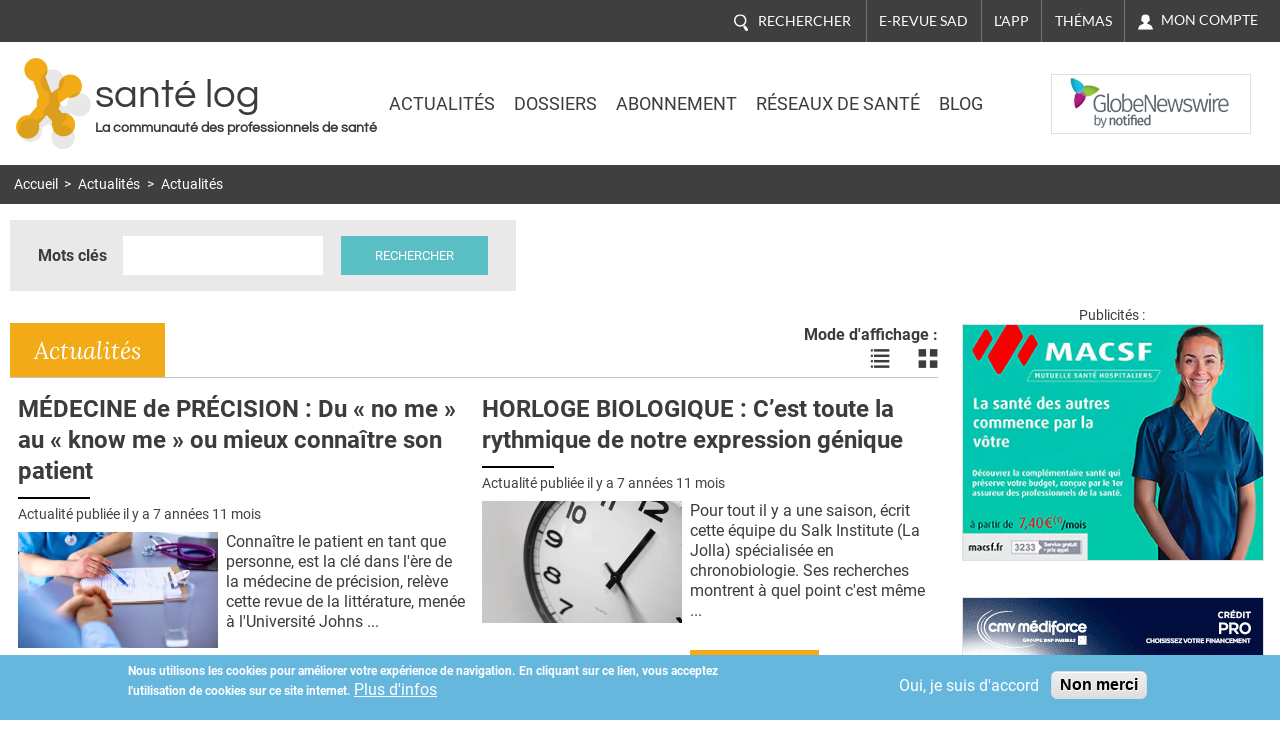

--- FILE ---
content_type: text/html; charset=utf-8
request_url: https://www.santelog.com/actualites/resveratrol-et-si-ses-benefices-etaient-tres-surestimes?page=322
body_size: 19772
content:
<!DOCTYPE html>
<!--[if IEMobile 7]><html class="iem7"  lang="fr" dir="ltr"><![endif]-->
<!--[if lte IE 6]><html class="lt-ie9 lt-ie8 lt-ie7"  lang="fr" dir="ltr"><![endif]-->
<!--[if (IE 7)&(!IEMobile)]><html class="lt-ie9 lt-ie8"  lang="fr" dir="ltr"><![endif]-->
<!--[if IE 8]><html class="lt-ie9"  lang="fr" dir="ltr"><![endif]-->
<!--[if (gte IE 9)|(gt IEMobile 7)]><!--><html  lang="fr" dir="ltr" prefix="og: http://ogp.me/ns# content: http://purl.org/rss/1.0/modules/content/ dc: http://purl.org/dc/terms/ foaf: http://xmlns.com/foaf/0.1/ rdfs: http://www.w3.org/2000/01/rdf-schema# sioc: http://rdfs.org/sioc/ns# sioct: http://rdfs.org/sioc/types# skos: http://www.w3.org/2004/02/skos/core# xsd: http://www.w3.org/2001/XMLSchema#"><!--<![endif]-->
<head>
	
	<meta charset="utf-8" />
<link rel="shortcut icon" href="https://www.santelog.com/sites/santelog.com/www.santelog.com/files/favicon.ic_.ico" type="image/vnd.microsoft.icon" />
<link rel="canonical" href="https://www.santelog.com/actualites/resveratrol-et-si-ses-benefices-etaient-tres-surestimes" />
<link rel="shortlink" href="https://www.santelog.com/actualites/resveratrol-et-si-ses-benefices-etaient-tres-surestimes" />
<meta property="og:site_name" content="santé log" />
<meta property="og:type" content="article" />
<meta property="og:url" content="https://www.santelog.com/actualites/resveratrol-et-si-ses-benefices-etaient-tres-surestimes" />
<meta property="og:title" content="Actualités" />
<meta name="twitter:card" content="summary" />
<meta name="twitter:url" content="https://www.santelog.com/actualites/resveratrol-et-si-ses-benefices-etaient-tres-surestimes" />
<meta name="twitter:title" content="Actualités" />
<meta name="msvalidate.01" content="72D75612366601D0403D035D964CA5DA" />
<meta name="google-site-verification" content="51WWvKuP5ixiR7KXUKllKxeklE2bUcY2PUuuRO_O5lc" />
  <title>Actualités | Page 323 | santé log</title>

      <meta name="MobileOptimized" content="width">
    <meta name="HandheldFriendly" content="true">
    <meta name="viewport" content="width=device-width, initial-scale=1.0, shrink-to-fit=no">
    <meta name="msvalidate.01" content="A9521FE01C0C7E569243512A6D1CE163" />
    <meta name="robots" content="max-snippet:450, max-image-preview:large, max-video-preview:10" />
  <meta name="msvalidate.01" content="72D75612366601D0403D035D964CA5DA" />
  
<!--[if IEMobile]><meta http-equiv="cleartype" content="on"><![endif]-->
  <link rel="preconnect" href="https://fonts.gstatic.com">
  <!-- <link href="https://fonts.googleapis.com/css2?family=Asap:wght@400;600;700&family=Lato:ital,wght@0,400;0,700;1,400;1,700&family=Lora:ital,wght@0,400;0,700;1,400;1,700&family=Questrial&family=Roboto:wght@300;400;700&display=swap" rel="stylesheet"> -->
  <style>
    /* vietnamese */
    @font-face {
      font-family: 'Asap';
      font-style: normal;
      font-weight: 400;
      font-display: swap;
      src: url(https://fonts.gstatic.com/s/asap/v13/KFOoCniXp96ayzQe4HRO.woff2) format('woff2');
      unicode-range: U+0102-0103, U+0110-0111, U+0128-0129, U+0168-0169, U+01A0-01A1, U+01AF-01B0, U+1EA0-1EF9, U+20AB;
    }
    /* latin-ext */
    @font-face {
      font-family: 'Asap';
      font-style: normal;
      font-weight: 400;
      font-display: swap;
      src: url(https://fonts.gstatic.com/s/asap/v13/KFOoCniXp96ayzUe4HRO.woff2) format('woff2');
      unicode-range: U+0100-024F, U+0259, U+1E00-1EFF, U+2020, U+20A0-20AB, U+20AD-20CF, U+2113, U+2C60-2C7F, U+A720-A7FF;
    }
    /* latin */
    @font-face {
      font-family: 'Asap';
      font-style: normal;
      font-weight: 400;
      font-display: swap;
      src: url(https://fonts.gstatic.com/s/asap/v13/KFOoCniXp96ayzse4A.woff2) format('woff2');
      unicode-range: U+0000-00FF, U+0131, U+0152-0153, U+02BB-02BC, U+02C6, U+02DA, U+02DC, U+2000-206F, U+2074, U+20AC, U+2122, U+2191, U+2193, U+2212, U+2215, U+FEFF, U+FFFD;
    }
    /* vietnamese */
    @font-face {
      font-family: 'Asap';
      font-style: normal;
      font-weight: 600;
      font-display: swap;
      src: url(https://fonts.gstatic.com/s/asap/v13/KFOnCniXp96aw-Q69URvBg88.woff2) format('woff2');
      unicode-range: U+0102-0103, U+0110-0111, U+0128-0129, U+0168-0169, U+01A0-01A1, U+01AF-01B0, U+1EA0-1EF9, U+20AB;
    }
    /* latin-ext */
    @font-face {
      font-family: 'Asap';
      font-style: normal;
      font-weight: 600;
      font-display: swap;
      src: url(https://fonts.gstatic.com/s/asap/v13/KFOnCniXp96aw-Q69UVvBg88.woff2) format('woff2');
      unicode-range: U+0100-024F, U+0259, U+1E00-1EFF, U+2020, U+20A0-20AB, U+20AD-20CF, U+2113, U+2C60-2C7F, U+A720-A7FF;
    }
    /* latin */
    @font-face {
      font-family: 'Asap';
      font-style: normal;
      font-weight: 600;
      font-display: swap;
      src: url(https://fonts.gstatic.com/s/asap/v13/KFOnCniXp96aw-Q69UtvBg.woff2) format('woff2');
      unicode-range: U+0000-00FF, U+0131, U+0152-0153, U+02BB-02BC, U+02C6, U+02DA, U+02DC, U+2000-206F, U+2074, U+20AC, U+2122, U+2191, U+2193, U+2212, U+2215, U+FEFF, U+FFFD;
    }
    /* vietnamese */
    @font-face {
      font-family: 'Asap';
      font-style: normal;
      font-weight: 700;
      font-display: swap;
      src: url(https://fonts.gstatic.com/s/asap/v13/KFOnCniXp96aw4A79URvBg88.woff2) format('woff2');
      unicode-range: U+0102-0103, U+0110-0111, U+0128-0129, U+0168-0169, U+01A0-01A1, U+01AF-01B0, U+1EA0-1EF9, U+20AB;
    }
    /* latin-ext */
    @font-face {
      font-family: 'Asap';
      font-style: normal;
      font-weight: 700;
      font-display: swap;
      src: url(https://fonts.gstatic.com/s/asap/v13/KFOnCniXp96aw4A79UVvBg88.woff2) format('woff2');
      unicode-range: U+0100-024F, U+0259, U+1E00-1EFF, U+2020, U+20A0-20AB, U+20AD-20CF, U+2113, U+2C60-2C7F, U+A720-A7FF;
    }
    /* latin */
    @font-face {
      font-family: 'Asap';
      font-style: normal;
      font-weight: 700;
      font-display: swap;
      src: url(https://fonts.gstatic.com/s/asap/v13/KFOnCniXp96aw4A79UtvBg.woff2) format('woff2');
      unicode-range: U+0000-00FF, U+0131, U+0152-0153, U+02BB-02BC, U+02C6, U+02DA, U+02DC, U+2000-206F, U+2074, U+20AC, U+2122, U+2191, U+2193, U+2212, U+2215, U+FEFF, U+FFFD;
    }
    /* latin-ext */
    @font-face {
      font-family: 'Lato';
      font-style: italic;
      font-weight: 400;
      font-display: swap;
      src: url(https://fonts.gstatic.com/s/lato/v17/S6u8w4BMUTPHjxsAUi-qJCY.woff2) format('woff2');
      unicode-range: U+0100-024F, U+0259, U+1E00-1EFF, U+2020, U+20A0-20AB, U+20AD-20CF, U+2113, U+2C60-2C7F, U+A720-A7FF;
    }
    /* latin */
    @font-face {
      font-family: 'Lato';
      font-style: italic;
      font-weight: 400;
      font-display: swap;
      src: url(https://fonts.gstatic.com/s/lato/v17/S6u8w4BMUTPHjxsAXC-q.woff2) format('woff2');
      unicode-range: U+0000-00FF, U+0131, U+0152-0153, U+02BB-02BC, U+02C6, U+02DA, U+02DC, U+2000-206F, U+2074, U+20AC, U+2122, U+2191, U+2193, U+2212, U+2215, U+FEFF, U+FFFD;
    }
    /* latin-ext */
    @font-face {
      font-family: 'Lato';
      font-style: italic;
      font-weight: 700;
      font-display: swap;
      src: url(https://fonts.gstatic.com/s/lato/v17/S6u_w4BMUTPHjxsI5wq_FQft1dw.woff2) format('woff2');
      unicode-range: U+0100-024F, U+0259, U+1E00-1EFF, U+2020, U+20A0-20AB, U+20AD-20CF, U+2113, U+2C60-2C7F, U+A720-A7FF;
    }
    /* latin */
    @font-face {
      font-family: 'Lato';
      font-style: italic;
      font-weight: 700;
      font-display: swap;
      src: url(https://fonts.gstatic.com/s/lato/v17/S6u_w4BMUTPHjxsI5wq_Gwft.woff2) format('woff2');
      unicode-range: U+0000-00FF, U+0131, U+0152-0153, U+02BB-02BC, U+02C6, U+02DA, U+02DC, U+2000-206F, U+2074, U+20AC, U+2122, U+2191, U+2193, U+2212, U+2215, U+FEFF, U+FFFD;
    }
    /* latin-ext */
    @font-face {
      font-family: 'Lato';
      font-style: normal;
      font-weight: 400;
      font-display: swap;
      src: url(https://fonts.gstatic.com/s/lato/v17/S6uyw4BMUTPHjxAwXjeu.woff2) format('woff2');
      unicode-range: U+0100-024F, U+0259, U+1E00-1EFF, U+2020, U+20A0-20AB, U+20AD-20CF, U+2113, U+2C60-2C7F, U+A720-A7FF;
    }
    /* latin */
    @font-face {
      font-family: 'Lato';
      font-style: normal;
      font-weight: 400;
      font-display: swap;
      src: url(https://fonts.gstatic.com/s/lato/v17/S6uyw4BMUTPHjx4wXg.woff2) format('woff2');
      unicode-range: U+0000-00FF, U+0131, U+0152-0153, U+02BB-02BC, U+02C6, U+02DA, U+02DC, U+2000-206F, U+2074, U+20AC, U+2122, U+2191, U+2193, U+2212, U+2215, U+FEFF, U+FFFD;
    }
    /* latin-ext */
    @font-face {
      font-family: 'Lato';
      font-style: normal;
      font-weight: 700;
      font-display: swap;
      src: url(https://fonts.gstatic.com/s/lato/v17/S6u9w4BMUTPHh6UVSwaPGR_p.woff2) format('woff2');
      unicode-range: U+0100-024F, U+0259, U+1E00-1EFF, U+2020, U+20A0-20AB, U+20AD-20CF, U+2113, U+2C60-2C7F, U+A720-A7FF;
    }
    /* latin */
    @font-face {
      font-family: 'Lato';
      font-style: normal;
      font-weight: 700;
      font-display: swap;
      src: url(https://fonts.gstatic.com/s/lato/v17/S6u9w4BMUTPHh6UVSwiPGQ.woff2) format('woff2');
      unicode-range: U+0000-00FF, U+0131, U+0152-0153, U+02BB-02BC, U+02C6, U+02DA, U+02DC, U+2000-206F, U+2074, U+20AC, U+2122, U+2191, U+2193, U+2212, U+2215, U+FEFF, U+FFFD;
    }
    /* cyrillic-ext */
    @font-face {
      font-family: 'Lora';
      font-style: italic;
      font-weight: 400;
      font-display: swap;
      src: url(https://fonts.gstatic.com/s/lora/v17/0QIhMX1D_JOuMw_LLPtLp_A.woff2) format('woff2');
      unicode-range: U+0460-052F, U+1C80-1C88, U+20B4, U+2DE0-2DFF, U+A640-A69F, U+FE2E-FE2F;
    }
    /* cyrillic */
    @font-face {
      font-family: 'Lora';
      font-style: italic;
      font-weight: 400;
      font-display: swap;
      src: url(https://fonts.gstatic.com/s/lora/v17/0QIhMX1D_JOuMw_LJftLp_A.woff2) format('woff2');
      unicode-range: U+0400-045F, U+0490-0491, U+04B0-04B1, U+2116;
    }
    /* vietnamese */
    @font-face {
      font-family: 'Lora';
      font-style: italic;
      font-weight: 400;
      font-display: swap;
      src: url(https://fonts.gstatic.com/s/lora/v17/0QIhMX1D_JOuMw_LLvtLp_A.woff2) format('woff2');
      unicode-range: U+0102-0103, U+0110-0111, U+0128-0129, U+0168-0169, U+01A0-01A1, U+01AF-01B0, U+1EA0-1EF9, U+20AB;
    }
    /* latin-ext */
    @font-face {
      font-family: 'Lora';
      font-style: italic;
      font-weight: 400;
      font-display: swap;
      src: url(https://fonts.gstatic.com/s/lora/v17/0QIhMX1D_JOuMw_LL_tLp_A.woff2) format('woff2');
      unicode-range: U+0100-024F, U+0259, U+1E00-1EFF, U+2020, U+20A0-20AB, U+20AD-20CF, U+2113, U+2C60-2C7F, U+A720-A7FF;
    }
    /* latin */
    @font-face {
      font-family: 'Lora';
      font-style: italic;
      font-weight: 400;
      font-display: swap;
      src: url(https://fonts.gstatic.com/s/lora/v17/0QIhMX1D_JOuMw_LIftL.woff2) format('woff2');
      unicode-range: U+0000-00FF, U+0131, U+0152-0153, U+02BB-02BC, U+02C6, U+02DA, U+02DC, U+2000-206F, U+2074, U+20AC, U+2122, U+2191, U+2193, U+2212, U+2215, U+FEFF, U+FFFD;
    }
    /* cyrillic-ext */
    @font-face {
      font-family: 'Lora';
      font-style: italic;
      font-weight: 700;
      font-display: swap;
      src: url(https://fonts.gstatic.com/s/lora/v17/0QIhMX1D_JOuMw_LLPtLp_A.woff2) format('woff2');
      unicode-range: U+0460-052F, U+1C80-1C88, U+20B4, U+2DE0-2DFF, U+A640-A69F, U+FE2E-FE2F;
    }
    /* cyrillic */
    @font-face {
      font-family: 'Lora';
      font-style: italic;
      font-weight: 700;
      font-display: swap;
      src: url(https://fonts.gstatic.com/s/lora/v17/0QIhMX1D_JOuMw_LJftLp_A.woff2) format('woff2');
      unicode-range: U+0400-045F, U+0490-0491, U+04B0-04B1, U+2116;
    }
    /* vietnamese */
    @font-face {
      font-family: 'Lora';
      font-style: italic;
      font-weight: 700;
      font-display: swap;
      src: url(https://fonts.gstatic.com/s/lora/v17/0QIhMX1D_JOuMw_LLvtLp_A.woff2) format('woff2');
      unicode-range: U+0102-0103, U+0110-0111, U+0128-0129, U+0168-0169, U+01A0-01A1, U+01AF-01B0, U+1EA0-1EF9, U+20AB;
    }
    /* latin-ext */
    @font-face {
      font-family: 'Lora';
      font-style: italic;
      font-weight: 700;
      font-display: swap;
      src: url(https://fonts.gstatic.com/s/lora/v17/0QIhMX1D_JOuMw_LL_tLp_A.woff2) format('woff2');
      unicode-range: U+0100-024F, U+0259, U+1E00-1EFF, U+2020, U+20A0-20AB, U+20AD-20CF, U+2113, U+2C60-2C7F, U+A720-A7FF;
    }
    /* latin */
    @font-face {
      font-family: 'Lora';
      font-style: italic;
      font-weight: 700;
      font-display: swap;
      src: url(https://fonts.gstatic.com/s/lora/v17/0QIhMX1D_JOuMw_LIftL.woff2) format('woff2');
      unicode-range: U+0000-00FF, U+0131, U+0152-0153, U+02BB-02BC, U+02C6, U+02DA, U+02DC, U+2000-206F, U+2074, U+20AC, U+2122, U+2191, U+2193, U+2212, U+2215, U+FEFF, U+FFFD;
    }
    /* cyrillic-ext */
    @font-face {
      font-family: 'Lora';
      font-style: normal;
      font-weight: 400;
      font-display: swap;
      src: url(https://fonts.gstatic.com/s/lora/v17/0QIvMX1D_JOuMwf7I-NP.woff2) format('woff2');
      unicode-range: U+0460-052F, U+1C80-1C88, U+20B4, U+2DE0-2DFF, U+A640-A69F, U+FE2E-FE2F;
    }
    /* cyrillic */
    @font-face {
      font-family: 'Lora';
      font-style: normal;
      font-weight: 400;
      font-display: swap;
      src: url(https://fonts.gstatic.com/s/lora/v17/0QIvMX1D_JOuMw77I-NP.woff2) format('woff2');
      unicode-range: U+0400-045F, U+0490-0491, U+04B0-04B1, U+2116;
    }
    /* vietnamese */
    @font-face {
      font-family: 'Lora';
      font-style: normal;
      font-weight: 400;
      font-display: swap;
      src: url(https://fonts.gstatic.com/s/lora/v17/0QIvMX1D_JOuMwX7I-NP.woff2) format('woff2');
      unicode-range: U+0102-0103, U+0110-0111, U+0128-0129, U+0168-0169, U+01A0-01A1, U+01AF-01B0, U+1EA0-1EF9, U+20AB;
    }
    /* latin-ext */
    @font-face {
      font-family: 'Lora';
      font-style: normal;
      font-weight: 400;
      font-display: swap;
      src: url(https://fonts.gstatic.com/s/lora/v17/0QIvMX1D_JOuMwT7I-NP.woff2) format('woff2');
      unicode-range: U+0100-024F, U+0259, U+1E00-1EFF, U+2020, U+20A0-20AB, U+20AD-20CF, U+2113, U+2C60-2C7F, U+A720-A7FF;
    }
    /* latin */
    @font-face {
      font-family: 'Lora';
      font-style: normal;
      font-weight: 400;
      font-display: swap;
      src: url(https://fonts.gstatic.com/s/lora/v17/0QIvMX1D_JOuMwr7Iw.woff2) format('woff2');
      unicode-range: U+0000-00FF, U+0131, U+0152-0153, U+02BB-02BC, U+02C6, U+02DA, U+02DC, U+2000-206F, U+2074, U+20AC, U+2122, U+2191, U+2193, U+2212, U+2215, U+FEFF, U+FFFD;
    }
    /* cyrillic-ext */
    @font-face {
      font-family: 'Lora';
      font-style: normal;
      font-weight: 700;
      font-display: swap;
      src: url(https://fonts.gstatic.com/s/lora/v17/0QIvMX1D_JOuMwf7I-NP.woff2) format('woff2');
      unicode-range: U+0460-052F, U+1C80-1C88, U+20B4, U+2DE0-2DFF, U+A640-A69F, U+FE2E-FE2F;
    }
    /* cyrillic */
    @font-face {
      font-family: 'Lora';
      font-style: normal;
      font-weight: 700;
      font-display: swap;
      src: url(https://fonts.gstatic.com/s/lora/v17/0QIvMX1D_JOuMw77I-NP.woff2) format('woff2');
      unicode-range: U+0400-045F, U+0490-0491, U+04B0-04B1, U+2116;
    }
    /* vietnamese */
    @font-face {
      font-family: 'Lora';
      font-style: normal;
      font-weight: 700;
      font-display: swap;
      src: url(https://fonts.gstatic.com/s/lora/v17/0QIvMX1D_JOuMwX7I-NP.woff2) format('woff2');
      unicode-range: U+0102-0103, U+0110-0111, U+0128-0129, U+0168-0169, U+01A0-01A1, U+01AF-01B0, U+1EA0-1EF9, U+20AB;
    }
    /* latin-ext */
    @font-face {
      font-family: 'Lora';
      font-style: normal;
      font-weight: 700;
      font-display: swap;
      src: url(https://fonts.gstatic.com/s/lora/v17/0QIvMX1D_JOuMwT7I-NP.woff2) format('woff2');
      unicode-range: U+0100-024F, U+0259, U+1E00-1EFF, U+2020, U+20A0-20AB, U+20AD-20CF, U+2113, U+2C60-2C7F, U+A720-A7FF;
    }
    /* latin */
    @font-face {
      font-family: 'Lora';
      font-style: normal;
      font-weight: 700;
      font-display: swap;
      src: url(https://fonts.gstatic.com/s/lora/v17/0QIvMX1D_JOuMwr7Iw.woff2) format('woff2');
      unicode-range: U+0000-00FF, U+0131, U+0152-0153, U+02BB-02BC, U+02C6, U+02DA, U+02DC, U+2000-206F, U+2074, U+20AC, U+2122, U+2191, U+2193, U+2212, U+2215, U+FEFF, U+FFFD;
    }
    /* vietnamese */
    @font-face {
      font-family: 'Questrial';
      font-style: normal;
      font-weight: 400;
      font-display: swap;
      src: url(https://fonts.gstatic.com/s/questrial/v12/QdVUSTchPBm7nuUeVf70sSFlq20.woff2) format('woff2');
      unicode-range: U+0102-0103, U+0110-0111, U+0128-0129, U+0168-0169, U+01A0-01A1, U+01AF-01B0, U+1EA0-1EF9, U+20AB;
    }
    /* latin-ext */
    @font-face {
      font-family: 'Questrial';
      font-style: normal;
      font-weight: 400;
      font-display: swap;
      src: url(https://fonts.gstatic.com/s/questrial/v12/QdVUSTchPBm7nuUeVf70sCFlq20.woff2) format('woff2');
      unicode-range: U+0100-024F, U+0259, U+1E00-1EFF, U+2020, U+20A0-20AB, U+20AD-20CF, U+2113, U+2C60-2C7F, U+A720-A7FF;
    }
    /* latin */
    @font-face {
      font-family: 'Questrial';
      font-style: normal;
      font-weight: 400;
      font-display: swap;
      src: url(https://fonts.gstatic.com/s/questrial/v12/QdVUSTchPBm7nuUeVf70viFl.woff2) format('woff2');
      unicode-range: U+0000-00FF, U+0131, U+0152-0153, U+02BB-02BC, U+02C6, U+02DA, U+02DC, U+2000-206F, U+2074, U+20AC, U+2122, U+2191, U+2193, U+2212, U+2215, U+FEFF, U+FFFD;
    }
    /* cyrillic-ext */
    @font-face {
      font-family: 'Roboto';
      font-style: normal;
      font-weight: 300;
      font-display: swap;
      src: url(https://fonts.gstatic.com/s/roboto/v20/KFOlCnqEu92Fr1MmSU5fCRc4EsA.woff2) format('woff2');
      unicode-range: U+0460-052F, U+1C80-1C88, U+20B4, U+2DE0-2DFF, U+A640-A69F, U+FE2E-FE2F;
    }
    /* cyrillic */
    @font-face {
      font-family: 'Roboto';
      font-style: normal;
      font-weight: 300;
      font-display: swap;
      src: url(https://fonts.gstatic.com/s/roboto/v20/KFOlCnqEu92Fr1MmSU5fABc4EsA.woff2) format('woff2');
      unicode-range: U+0400-045F, U+0490-0491, U+04B0-04B1, U+2116;
    }
    /* greek-ext */
    @font-face {
      font-family: 'Roboto';
      font-style: normal;
      font-weight: 300;
      font-display: swap;
      src: url(https://fonts.gstatic.com/s/roboto/v20/KFOlCnqEu92Fr1MmSU5fCBc4EsA.woff2) format('woff2');
      unicode-range: U+1F00-1FFF;
    }
    /* greek */
    @font-face {
      font-family: 'Roboto';
      font-style: normal;
      font-weight: 300;
      font-display: swap;
      src: url(https://fonts.gstatic.com/s/roboto/v20/KFOlCnqEu92Fr1MmSU5fBxc4EsA.woff2) format('woff2');
      unicode-range: U+0370-03FF;
    }
    /* vietnamese */
    @font-face {
      font-family: 'Roboto';
      font-style: normal;
      font-weight: 300;
      font-display: swap;
      src: url(https://fonts.gstatic.com/s/roboto/v20/KFOlCnqEu92Fr1MmSU5fCxc4EsA.woff2) format('woff2');
      unicode-range: U+0102-0103, U+0110-0111, U+0128-0129, U+0168-0169, U+01A0-01A1, U+01AF-01B0, U+1EA0-1EF9, U+20AB;
    }
    /* latin-ext */
    @font-face {
      font-family: 'Roboto';
      font-style: normal;
      font-weight: 300;
      font-display: swap;
      src: url(https://fonts.gstatic.com/s/roboto/v20/KFOlCnqEu92Fr1MmSU5fChc4EsA.woff2) format('woff2');
      unicode-range: U+0100-024F, U+0259, U+1E00-1EFF, U+2020, U+20A0-20AB, U+20AD-20CF, U+2113, U+2C60-2C7F, U+A720-A7FF;
    }
    /* latin */
    @font-face {
      font-family: 'Roboto';
      font-style: normal;
      font-weight: 300;
      font-display: swap;
      src: url(https://fonts.gstatic.com/s/roboto/v20/KFOlCnqEu92Fr1MmSU5fBBc4.woff2) format('woff2');
      unicode-range: U+0000-00FF, U+0131, U+0152-0153, U+02BB-02BC, U+02C6, U+02DA, U+02DC, U+2000-206F, U+2074, U+20AC, U+2122, U+2191, U+2193, U+2212, U+2215, U+FEFF, U+FFFD;
    }
    /* cyrillic-ext */
    @font-face {
      font-family: 'Roboto';
      font-style: normal;
      font-weight: 400;
      font-display: swap;
      src: url(https://fonts.gstatic.com/s/roboto/v20/KFOmCnqEu92Fr1Mu72xKOzY.woff2) format('woff2');
      unicode-range: U+0460-052F, U+1C80-1C88, U+20B4, U+2DE0-2DFF, U+A640-A69F, U+FE2E-FE2F;
    }
    /* cyrillic */
    @font-face {
      font-family: 'Roboto';
      font-style: normal;
      font-weight: 400;
      font-display: swap;
      src: url(https://fonts.gstatic.com/s/roboto/v20/KFOmCnqEu92Fr1Mu5mxKOzY.woff2) format('woff2');
      unicode-range: U+0400-045F, U+0490-0491, U+04B0-04B1, U+2116;
    }
    /* greek-ext */
    @font-face {
      font-family: 'Roboto';
      font-style: normal;
      font-weight: 400;
      font-display: swap;
      src: url(https://fonts.gstatic.com/s/roboto/v20/KFOmCnqEu92Fr1Mu7mxKOzY.woff2) format('woff2');
      unicode-range: U+1F00-1FFF;
    }
    /* greek */
    @font-face {
      font-family: 'Roboto';
      font-style: normal;
      font-weight: 400;
      font-display: swap;
      src: url(https://fonts.gstatic.com/s/roboto/v20/KFOmCnqEu92Fr1Mu4WxKOzY.woff2) format('woff2');
      unicode-range: U+0370-03FF;
    }
    /* vietnamese */
    @font-face {
      font-family: 'Roboto';
      font-style: normal;
      font-weight: 400;
      font-display: swap;
      src: url(https://fonts.gstatic.com/s/roboto/v20/KFOmCnqEu92Fr1Mu7WxKOzY.woff2) format('woff2');
      unicode-range: U+0102-0103, U+0110-0111, U+0128-0129, U+0168-0169, U+01A0-01A1, U+01AF-01B0, U+1EA0-1EF9, U+20AB;
    }
    /* latin-ext */
    @font-face {
      font-family: 'Roboto';
      font-style: normal;
      font-weight: 400;
      font-display: swap;
      src: url(https://fonts.gstatic.com/s/roboto/v20/KFOmCnqEu92Fr1Mu7GxKOzY.woff2) format('woff2');
      unicode-range: U+0100-024F, U+0259, U+1E00-1EFF, U+2020, U+20A0-20AB, U+20AD-20CF, U+2113, U+2C60-2C7F, U+A720-A7FF;
    }
    /* latin */
    @font-face {
      font-family: 'Roboto';
      font-style: normal;
      font-weight: 400;
      font-display: swap;
      src: url(https://fonts.gstatic.com/s/roboto/v20/KFOmCnqEu92Fr1Mu4mxK.woff2) format('woff2');
      unicode-range: U+0000-00FF, U+0131, U+0152-0153, U+02BB-02BC, U+02C6, U+02DA, U+02DC, U+2000-206F, U+2074, U+20AC, U+2122, U+2191, U+2193, U+2212, U+2215, U+FEFF, U+FFFD;
    }
    /* cyrillic-ext */
    @font-face {
      font-family: 'Roboto';
      font-style: normal;
      font-weight: 700;
      font-display: swap;
      src: url(https://fonts.gstatic.com/s/roboto/v20/KFOlCnqEu92Fr1MmWUlfCRc4EsA.woff2) format('woff2');
      unicode-range: U+0460-052F, U+1C80-1C88, U+20B4, U+2DE0-2DFF, U+A640-A69F, U+FE2E-FE2F;
    }
    /* cyrillic */
    @font-face {
      font-family: 'Roboto';
      font-style: normal;
      font-weight: 700;
      font-display: swap;
      src: url(https://fonts.gstatic.com/s/roboto/v20/KFOlCnqEu92Fr1MmWUlfABc4EsA.woff2) format('woff2');
      unicode-range: U+0400-045F, U+0490-0491, U+04B0-04B1, U+2116;
    }
    /* greek-ext */
    @font-face {
      font-family: 'Roboto';
      font-style: normal;
      font-weight: 700;
      font-display: swap;
      src: url(https://fonts.gstatic.com/s/roboto/v20/KFOlCnqEu92Fr1MmWUlfCBc4EsA.woff2) format('woff2');
      unicode-range: U+1F00-1FFF;
    }
    /* greek */
    @font-face {
      font-family: 'Roboto';
      font-style: normal;
      font-weight: 700;
      font-display: swap;
      src: url(https://fonts.gstatic.com/s/roboto/v20/KFOlCnqEu92Fr1MmWUlfBxc4EsA.woff2) format('woff2');
      unicode-range: U+0370-03FF;
    }
    /* vietnamese */
    @font-face {
      font-family: 'Roboto';
      font-style: normal;
      font-weight: 700;
      font-display: swap;
      src: url(https://fonts.gstatic.com/s/roboto/v20/KFOlCnqEu92Fr1MmWUlfCxc4EsA.woff2) format('woff2');
      unicode-range: U+0102-0103, U+0110-0111, U+0128-0129, U+0168-0169, U+01A0-01A1, U+01AF-01B0, U+1EA0-1EF9, U+20AB;
    }
    /* latin-ext */
    @font-face {
      font-family: 'Roboto';
      font-style: normal;
      font-weight: 700;
      font-display: swap;
      src: url(https://fonts.gstatic.com/s/roboto/v20/KFOlCnqEu92Fr1MmWUlfChc4EsA.woff2) format('woff2');
      unicode-range: U+0100-024F, U+0259, U+1E00-1EFF, U+2020, U+20A0-20AB, U+20AD-20CF, U+2113, U+2C60-2C7F, U+A720-A7FF;
    }
    /* latin */
    @font-face {
      font-family: 'Roboto';
      font-style: normal;
      font-weight: 700;
      font-display: swap;
      src: url(https://fonts.gstatic.com/s/roboto/v20/KFOlCnqEu92Fr1MmWUlfBBc4.woff2) format('woff2');
      unicode-range: U+0000-00FF, U+0131, U+0152-0153, U+02BB-02BC, U+02C6, U+02DA, U+02DC, U+2000-206F, U+2074, U+20AC, U+2122, U+2191, U+2193, U+2212, U+2215, U+FEFF, U+FFFD;
    }
  </style>

  <link type="text/css" rel="stylesheet" href="https://www.santelog.com/sites/santelog.com/www.santelog.com/files/css/css_lQaZfjVpwP_oGNqdtWCSpJT1EMqXdMiU84ekLLxQnc4.css" media="all" />
<link type="text/css" rel="stylesheet" href="https://www.santelog.com/sites/santelog.com/www.santelog.com/files/css/css_pzej_uze_GqdWBw8ZDNWovEWZRLL8sZrhGNQ_WZvCSQ.css" media="all" />
<link type="text/css" rel="stylesheet" href="https://www.santelog.com/sites/santelog.com/www.santelog.com/files/css/css_8ExH6BeR7eCSLxOgNDv6mj5AT96l4_2sHVdAx7A4dCU.css" media="all" />
<link type="text/css" rel="stylesheet" href="https://www.santelog.com/sites/santelog.com/www.santelog.com/files/css/css__dCwb7H6hxNQ-7wHOfRlRaX3Qk1f9zWtV_hRbpYpLN0.css" media="all" />
  <script src="https://www.santelog.com/sites/santelog.com/www.santelog.com/files/js/js_xtZNzpU9-xZGFpC_hIexcQUfNYmVmlEJFyCiH4YuuCU.js"></script>
<script src="https://www.santelog.com/sites/santelog.com/www.santelog.com/files/js/js_TVTqjz8JHRb2KK9hlzuk0YsjzD013dKyYX_OTz-2VXU.js"></script>
<script src="https://www.santelog.com/sites/santelog.com/www.santelog.com/files/js/js__9RrWVvctKBE8tmR0CW6pJV0NN4om64sE4RlkcM-W8k.js"></script>
<script src="https://www.santelog.com/sites/santelog.com/www.santelog.com/files/js/js_PXBUA_yDJshXKyAxsq6J1QcfJ6MFcbYa2HbrBIOsTjI.js"></script>
<script src="https://www.santelog.com/sites/santelog.com/www.santelog.com/files/js/js_YhddVlQUuXp_wJH0CF5zVFcZC90YUhl95NUdIPfvvRo.js"></script>
<script>jQuery.extend(Drupal.settings, {"basePath":"\/","pathPrefix":"","ajaxPageState":{"theme":"santelog","theme_token":"4nu7hR2j9HVDHs0pGZjhpCUt002JUdYBJSNexot6kHg","js":{"0":1,"sites\/all\/modules\/eu_cookie_compliance\/js\/eu_cookie_compliance.js":1,"misc\/jquery.js":1,"misc\/jquery-extend-3.4.0.js":1,"misc\/jquery-html-prefilter-3.5.0-backport.js":1,"misc\/jquery.once.js":1,"misc\/drupal.js":1,"sites\/all\/libraries\/blazy\/blazy.min.js":1,"sites\/all\/modules\/eu_cookie_compliance\/js\/jquery.cookie-1.4.1.min.js":1,"sites\/all\/modules\/admin_menu\/admin_devel\/admin_devel.js":1,"sites\/santelog.com\/www.santelog.com\/modules\/simpleads\/simpleads.js":1,"sites\/all\/modules\/lazy\/lazy.js":1,"public:\/\/languages\/fr_S5-lGe27Lp4AV_xIkPJ5pbgnccvjigbKRYphDYEvLx0.js":1,"sites\/all\/modules\/video\/js\/video.js":1,"sites\/santelog.com\/www.santelog.com\/themes\/santelog\/js\/matchmedia.js":1,"sites\/santelog.com\/www.santelog.com\/themes\/santelog\/js\/jquery.cookie.js":1,"sites\/santelog.com\/www.santelog.com\/themes\/santelog\/js\/santelog.js":1},"css":{"modules\/system\/system.base.css":1,"modules\/system\/system.menus.css":1,"modules\/system\/system.messages.css":1,"modules\/system\/system.theme.css":1,"modules\/comment\/comment.css":1,"modules\/field\/theme\/field.css":1,"modules\/node\/node.css":1,"modules\/search\/search.css":1,"sites\/santelog.com\/www.santelog.com\/modules\/simpleads\/simpleads.css":1,"modules\/user\/user.css":1,"sites\/all\/modules\/views\/css\/views.css":1,"sites\/all\/modules\/ckeditor\/css\/ckeditor.css":1,"sites\/all\/modules\/ctools\/css\/ctools.css":1,"sites\/all\/modules\/video\/css\/video.css":1,"sites\/all\/modules\/eu_cookie_compliance\/css\/eu_cookie_compliance.css":1,"public:\/\/ctools\/css\/2371fb2d0eca6b31fe4bf7301f932f23.css":1,"sites\/santelog.com\/www.santelog.com\/themes\/santelog\/system.menus.css":1,"sites\/santelog.com\/www.santelog.com\/themes\/santelog\/system.messages.css":1,"sites\/santelog.com\/www.santelog.com\/themes\/santelog\/system.theme.css":1,"sites\/santelog.com\/www.santelog.com\/themes\/santelog\/css\/styles.css":1,"sites\/santelog.com\/www.santelog.com\/themes\/santelog\/css\/header.css":1,"sites\/santelog.com\/www.santelog.com\/themes\/santelog\/css\/footer.css":1,"sites\/santelog.com\/www.santelog.com\/themes\/santelog\/css\/block.css":1,"sites\/santelog.com\/www.santelog.com\/themes\/santelog\/css\/forms.css":1,"sites\/santelog.com\/www.santelog.com\/themes\/santelog\/css\/user.css":1}},"simpleads":{"url":{"ckeditor":"\/simpleads\/dashboard\/ckeditor"},"modulepath":"sites\/santelog.com\/www.santelog.com\/modules\/simpleads"},"urlIsAjaxTrusted":{"\/actualites\/resveratrol-et-si-ses-benefices-etaient-tres-surestimes":true,"\/":true},"better_exposed_filters":{"views":{"liste_page_actualites":{"displays":{"page":{"filters":{"combine":{"required":false}}}}},"current_user_info":{"displays":{"block":{"filters":[]}}},"partenaires":{"displays":{"block":{"filters":[]}}}}},"eu_cookie_compliance":{"cookie_policy_version":"1.0.0","popup_enabled":1,"popup_agreed_enabled":0,"popup_hide_agreed":0,"popup_clicking_confirmation":false,"popup_scrolling_confirmation":false,"popup_html_info":"\u003Cdiv class=\u0022eu-cookie-compliance-banner eu-cookie-compliance-banner-info eu-cookie-compliance-banner--opt-in\u0022\u003E\n  \u003Cdiv class=\u0022popup-content info\u0022\u003E\n    \u003Cdiv id=\u0022popup-text\u0022\u003E\n      \u003Cp\u003ENous utilisons les cookies pour am\u00e9liorer votre exp\u00e9rience de navigation.\u003C\/p\u003E\n\u003Cp\u003EEn cliquant sur ce lien, vous acceptez l\u0027utilisation de cookies sur ce site internet.\u003C\/p\u003E\n              \u003Cbutton type=\u0022button\u0022 class=\u0022find-more-button eu-cookie-compliance-more-button\u0022\u003EPlus d\u0027infos\u003C\/button\u003E\n          \u003C\/div\u003E\n    \n    \u003Cdiv id=\u0022popup-buttons\u0022 class=\u0022\u0022\u003E\n      \u003Cbutton type=\u0022button\u0022 class=\u0022agree-button eu-cookie-compliance-secondary-button\u0022\u003EOui, je suis d\u0027accord\u003C\/button\u003E\n              \u003Cbutton type=\u0022button\u0022 class=\u0022decline-button eu-cookie-compliance-default-button\u0022 \u003ENon merci\u003C\/button\u003E\n          \u003C\/div\u003E\n  \u003C\/div\u003E\n\u003C\/div\u003E","use_mobile_message":false,"mobile_popup_html_info":"\u003Cdiv class=\u0022eu-cookie-compliance-banner eu-cookie-compliance-banner-info eu-cookie-compliance-banner--opt-in\u0022\u003E\n  \u003Cdiv class=\u0022popup-content info\u0022\u003E\n    \u003Cdiv id=\u0022popup-text\u0022\u003E\n      \u003Ch2\u003EWe use cookies on this site to enhance your user experience\u003C\/h2\u003E\n\u003Cp\u003EBy tapping the Accept button, you agree to us doing so.\u003C\/p\u003E\n              \u003Cbutton type=\u0022button\u0022 class=\u0022find-more-button eu-cookie-compliance-more-button\u0022\u003EPlus d\u0027infos\u003C\/button\u003E\n          \u003C\/div\u003E\n    \n    \u003Cdiv id=\u0022popup-buttons\u0022 class=\u0022\u0022\u003E\n      \u003Cbutton type=\u0022button\u0022 class=\u0022agree-button eu-cookie-compliance-secondary-button\u0022\u003EOui, je suis d\u0027accord\u003C\/button\u003E\n              \u003Cbutton type=\u0022button\u0022 class=\u0022decline-button eu-cookie-compliance-default-button\u0022 \u003ENon merci\u003C\/button\u003E\n          \u003C\/div\u003E\n  \u003C\/div\u003E\n\u003C\/div\u003E\n","mobile_breakpoint":"768","popup_html_agreed":"\u003Cdiv\u003E\n  \u003Cdiv class=\u0022popup-content agreed\u0022\u003E\n    \u003Cdiv id=\u0022popup-text\u0022\u003E\n      \u003Cp\u003EMerci d\u0027avoir accepter les cookies.\u003C\/p\u003E\n\u003Cp\u003EVous pouvez maintenant fermer ce bandeau et continuer votre navigation.\u003C\/p\u003E\n    \u003C\/div\u003E\n    \u003Cdiv id=\u0022popup-buttons\u0022\u003E\n      \u003Cbutton type=\u0022button\u0022 class=\u0022hide-popup-button eu-cookie-compliance-hide-button\u0022\u003EMasquer\u003C\/button\u003E\n              \u003Cbutton type=\u0022button\u0022 class=\u0022find-more-button eu-cookie-compliance-more-button-thank-you\u0022 \u003EPlus d\u0027infos\u003C\/button\u003E\n          \u003C\/div\u003E\n  \u003C\/div\u003E\n\u003C\/div\u003E","popup_use_bare_css":false,"popup_height":"auto","popup_width":"100%","popup_delay":0,"popup_link":"\/conditions-generales","popup_link_new_window":1,"popup_position":null,"fixed_top_position":false,"popup_language":"fr","store_consent":false,"better_support_for_screen_readers":1,"reload_page":0,"domain":"","domain_all_sites":0,"popup_eu_only_js":0,"cookie_lifetime":"100","cookie_session":false,"disagree_do_not_show_popup":0,"method":"opt_in","allowed_cookies":"","withdraw_markup":"\u003Cbutton type=\u0022button\u0022 class=\u0022eu-cookie-withdraw-tab\u0022\u003EPrivacy settings\u003C\/button\u003E\n\u003Cdiv class=\u0022eu-cookie-withdraw-banner\u0022\u003E\n  \u003Cdiv class=\u0022popup-content info\u0022\u003E\n    \u003Cdiv id=\u0022popup-text\u0022\u003E\n      \u003Ch2\u003EWe use cookies on this site to enhance your user experience\u003C\/h2\u003E\n\u003Cp\u003EYou have given your consent for us to set cookies.\u003C\/p\u003E\n    \u003C\/div\u003E\n    \u003Cdiv id=\u0022popup-buttons\u0022\u003E\n      \u003Cbutton type=\u0022button\u0022 class=\u0022eu-cookie-withdraw-button\u0022\u003EWithdraw consent\u003C\/button\u003E\n    \u003C\/div\u003E\n  \u003C\/div\u003E\n\u003C\/div\u003E\n","withdraw_enabled":false,"withdraw_button_on_info_popup":0,"cookie_categories":[],"cookie_categories_details":[],"enable_save_preferences_button":1,"cookie_name":"","containing_element":"footer","automatic_cookies_removal":1},"lazy":{"errorClass":"b-error","loadInvisible":false,"offset":100,"saveViewportOffsetDelay":50,"selector":".b-lazy","src":"data-src","successClass":"b-loaded","validateDelay":25}});</script>
      <!--[if lt IE 9]>
    <script src="/sites/all/themes/zen/js/html5-respond.js"></script>
    <![endif]-->
  	
	<!-- Global site tag (gtag.js) - Google Analytics -->
	<script async src="https://www.googletagmanager.com/gtag/js?id=G-E13FZP6SN4"></script>
	<script>
	  window.dataLayer = window.dataLayer || [];
	  function gtag(){dataLayer.push(arguments);}
	  gtag('js', new Date());

	  gtag('config', 'G-E13FZP6SN4');
	</script>	
	
			<!-- Start Regie pube 
		
		
		<script type="text/javascript" async src="https://prebid.reworldmediafactory.com/santelog.com/script.min.js"></script>
		<script type="text/javascript" async src="https://securepubads.g.doubleclick.net/tag/js/gpt.js"></script>
		<script type="text/javascript" async src="https://prebid.reworldmediafactory.com/pbutils/prebid_utils.min.js"></script>

		<script type="text/javascript">
			!function(a){var b=/iPhone/i,c=/iPod/i,d=/iPad/i,e=/(?=.*\bAndroid\b)(?=.*\bMobile\b)/i,f=/Android/i,g=/(?=.*\bAndroid\b)(?=.*\bSD4930UR\b)/i,h=/(?=.*\bAndroid\b)(?=.*\b(?:KFOT|KFTT|KFJWI|KFJWA|KFSOWI|KFTHWI|KFTHWA|KFAPWI|KFAPWA|KFARWI|KFASWI|KFSAWI|KFSAWA)\b)/i,i=/IEMobile/i,j=/(?=.*\bWindows\b)(?=.*\bARM\b)/i,k=/BlackBerry/i,l=/BB10/i,m=/Opera Mini/i,n=/(CriOS|Chrome)(?=.*\bMobile\b)/i,o=/(?=.*\bFirefox\b)(?=.*\bMobile\b)/i,p=new RegExp("(?:Nexus 7|BNTV250|Kindle Fire|Silk|GT-P1000)","i"),q=function(a,b){return a.test(b)},r=function(a){var r=a||navigator.userAgent,s=r.split("[FBAN");return"undefined"!=typeof s[1]&&(r=s[0]),this.apple={phone:q(b,r),ipod:q(c,r),tablet:!q(b,r)&&q(d,r),device:q(b,r)||q(c,r)||q(d,r)},this.amazon={phone:q(g,r),tablet:!q(g,r)&&q(h,r),device:q(g,r)||q(h,r)},this.android={phone:q(g,r)||q(e,r),tablet:!q(g,r)&&!q(e,r)&&(q(h,r)||q(f,r)),device:q(g,r)||q(h,r)||q(e,r)||q(f,r)},this.windows={phone:q(i,r),tablet:q(j,r),device:q(i,r)||q(j,r)},this.other={blackberry:q(k,r),blackberry10:q(l,r),opera:q(m,r),firefox:q(o,r),chrome:q(n,r),device:q(k,r)||q(l,r)||q(m,r)||q(o,r)||q(n,r)},this.seven_inch=q(p,r),this.any=this.apple.device||this.android.device||this.windows.device||this.other.device||this.seven_inch,this.phone=this.apple.phone||this.android.phone||this.windows.phone,this.tablet=this.apple.tablet||this.android.tablet||this.windows.tablet,"undefined"==typeof window?this:void 0},s=function(){var a=new r;return a.Class=r,a};"undefined"!=typeof module&&module.exports&&"undefined"==typeof window?module.exports=r:"undefined"!=typeof module&&module.exports&&"undefined"!=typeof window?module.exports=s():"function"==typeof define&&define.amd?define("isMobile",[],a.isMobile=s()):a.isMobile=s()}(this);
			if(isMobile.phone){ is_mobile =true; }
			else if(isMobile.tablet){ is_mobile =false; }
			else{ is_mobile =false; }
		</script>


		<script type="text/javascript">

		window.googletag = window.googletag || {cmd: []};
		var reworldAd = reworldAd || {};
		reworldAd.que = reworldAd.que || [];
		var reworldAdUtils = reworldAdUtils || {};
		reworldAdUtils.que = reworldAdUtils.que || [];
		googletag.cmd.push(function() {

			if(is_mobile)
			{
				googletag.defineSlot('/46980923,22773588588/santelog.com-web',  [[300,250],[336,280],[320,50],[320,100],[300,50],[300,100]],
					'div-gpt-ad-mpu_haut').setTargeting('pos', '102').addService(googletag.pubads());
					
				
			}
			else
			{
				googletag.defineSlot('/46980923,22773588588/santelog.com-web', [[300,250],[300,100]],
					'div-gpt-ad-mpu_haut').setTargeting('pos', '2').addService(googletag.pubads());
					
				
			}
			googletag.pubads().disableInitialLoad();
			googletag.pubads().enableSingleRequest();
			googletag.pubads().collapseEmptyDivs();
			googletag.pubads().setCentering(true);

			googletag.enableServices();

		});

		reworldAd.que.push(function() {
			reworldAd.refresh();
			reworldAdUtils.que.push(function() {
				reworldAdUtils.setPrebidUtilsConfig({
					adUnit: "/46980923,22773588588/santelog.com-web",
					insertPlaceholder: false,
				})
			});
		});

		</script>
		-->
		<!-- End Regie pub -->	
		
	
	<!-- Champ schema.org -->	
	  	<!-- End Champ schema.org -->	  
	
	
</head>
<body class="html not-front not-logged-in no-sidebars page-actualites page-actualites-resveratrol-et-si-ses-benefices-etaient-tres-surestimes section-actualites page-views" >
      <p id="skip-link">
      <a href="#main-menu" class="element-invisible element-focusable">Jump to navigation</a>
    </p>
      


<div id="page">

  <div class="header-group">

    <div id="navigation" class="navigation">

      <div class="grid-row">

          <div class="region region-navigation">
    <div id="block-views-baf4a3d4ce00c03a931e9207bef8b1d0" class="block block-views block-search first odd">

      
  <form action="/" method="get" id="views-exposed-form-page-recherche-actu-panel-pane-2" accept-charset="UTF-8"><div><div class="views-exposed-form">
  <div class="views-exposed-widgets clearfix">
          <div id="edit-contenu-wrapper" class="views-exposed-widget views-widget-filter-combine">
                  <label for="edit-contenu">
            Recherche          </label>
                        <div class="views-widget">
          <div class="form-item form-type-textfield form-item-contenu">
 <input type="text" id="edit-contenu" name="contenu" value="" size="30" maxlength="128" class="form-text" />
</div>
        </div>
              </div>
                    <div class="views-exposed-widget views-submit-button">
      <input type="submit" id="edit-submit-page-recherche-actu" name="" value="Appliquer" class="form-submit" />    </div>
      </div>
</div>
</div></form>
</div>
<div id="block-block-7" class="block block-block navigation-search-button even">

      
  <p>Rechercher</p>

</div>
<div id="block-menu-menu-menu-secondaire" class="block block-menu secondary-menu last odd" role="navigation">

      
  <ul class="menu"><li class="menu__item is-leaf first leaf"><a href="/e-revue-sad" class="menu__link">E-revue SAD</a></li>
<li class="menu__item is-leaf leaf"><a href="/les-apps" class="menu__link">L&#039;app</a></li>
<li class="menu__item is-expanded expanded"><span class="menu__link nolink" tabindex="0">Thémas</span><ul class="menu"><li class="menu__item is-leaf first leaf"><a href="https://aidants.santelog.com/" rel="nofollow" target="_blank" class="menu__link">Aidants</a></li>
<li class="menu__item is-leaf leaf"><a href="https://nutrition.santelog.com/" rel="nofollow" target="_blank" class="menu__link">Nutrition</a></li>
<li class="menu__item is-leaf leaf"><a href="https://exercice-pro.santelog.com/" rel="nofollow" target="_blank" class="menu__link">Espace pro</a></li>
<li class="menu__item is-leaf leaf"><a href="https://diabete.santelog.com/" rel="nofollow" target="_blank" class="menu__link">Diabète</a></li>
<li class="menu__item is-leaf leaf"><a href="/user?destination=connexion-reussie-cicatrisation" rel="nofollow" class="menu__link">Cicatrisation</a></li>
<li class="menu__item is-leaf leaf"><a href="https://infirmier.santelog.com/" target="_blank" class="menu__link">Infirmier</a></li>
<li class="menu__item is-leaf leaf"><a href="https://medecin.santelog.com/" target="_blank" class="menu__link">Médecin</a></li>
<li class="menu__item is-leaf leaf"><a href="https://incontinence.santelog.com/" rel="nofollow" target="_blank" class="menu__link">Incontinence</a></li>
<li class="menu__item is-leaf leaf"><a href="https://allergie.santelog.com/" target="_blank" class="menu__link">Allergies</a></li>
<li class="menu__item is-leaf leaf"><a href="https://addiction.santelog.com/" target="_blank" class="menu__link">Addictions</a></li>
<li class="menu__item is-leaf leaf"><a href="https://dermato.santelog.com/" target="_blank" class="menu__link">Dermato</a></li>
<li class="menu__item is-leaf leaf"><a href="https://cancer.santelog.com/" target="_blank" class="menu__link">Cancer</a></li>
<li class="menu__item is-leaf leaf"><a href="https://fibromyalgie.santelog.com/" target="_blank" class="menu__link">Fibromyalgie</a></li>
<li class="menu__item is-leaf leaf"><a href="https://diagnostic.santelog.com/" target="_blank" class="menu__link">Diagnostic</a></li>
<li class="menu__item is-leaf leaf"><a href="https://microbiote.santelog.com/" target="_blank" class="menu__link">Microbiote</a></li>
<li class="menu__item is-leaf leaf"><a href="https://gyneco.santelog.com/" target="_blank" class="menu__link">Gynéco</a></li>
<li class="menu__item is-leaf leaf"><a href="https://obesite.santelog.com/" target="_blank" class="menu__link">Obésité</a></li>
<li class="menu__item is-leaf leaf"><a href="https://neuro.santelog.com/" target="_blank" class="menu__link">Neuro</a></li>
<li class="menu__item is-leaf leaf"><a href="https://sommeil.santelog.com/" target="_blank" class="menu__link">Sommeil</a></li>
<li class="menu__item is-leaf last leaf"><a href="https://pediatrie.santelog.com/" target="_blank" class="menu__link">Pediatrie</a></li>
</ul></li>
<li class="menu__item is-leaf last leaf menu__item--account"><a href="/user?destination=actualites/resveratrol-et-si-ses-benefices-etaient-tres-surestimes" class="menu__link">Mon compte</a></li>
</ul>
</div>
  </div>
  

      </div>

    </div>

    <header class="header" id="header" role="banner">

      <div class="grid-row">

        <div class="menu-toggle">

          <button class="menu-toggle__button">

            Display menu

            <span class="menu-toggle__bar"></span>

            <span class="menu-toggle__bar"></span>

            <span class="menu-toggle__bar"></span>

          </button>

        </div>

        <div class="logo-group">

          
            <a href="/" title="Accueil" rel="home" class="header__logo" id="logo"><img src="/sites/santelog.com/www.santelog.com/themes/santelog/logo.svg" alt="Accueil" class="header__logo-image" width="79" height="95" /></a>

          


          
            <div class="header__name-and-slogan" id="name-and-slogan">

              
                <div class="header__site-name" id="site-name">

                  <a href="/" title="Accueil" class="header__site-link" rel="home"><span>santé log</span></a>

                </div>

              


              
                <div class="header__site-slogan" id="site-slogan">La communauté des professionnels de santé</div>

              
            </div>

          
        </div>

        <div class="header__search-button">

          <img src="/sites/santelog.com/www.santelog.com/themes/santelog/images/loupe.svg" width="57" height="68" alt="loupe">

        </div>

          <div class="header__region region region-header">
    <div id="block-system-main-menu" class="block block-system first-menu block-menu first odd" role="navigation">

      
  <ul class="menu"><li class="menu__item is-leaf is-active-trail first leaf active-trail"><a href="/actualites" class="menu__link is-active-trail is-active active-trail active">Actualités</a></li>
<li class="menu__item is-leaf leaf"><a href="/dossiers" class="menu__link">Dossiers</a></li>
<li class="menu__item is-leaf leaf"><a href="/abonnement" class="menu__link">Abonnement</a></li>
<li class="menu__item is-leaf leaf"><a href="/reseaux-de-sante" class="menu__link">Réseaux de santé</a></li>
<li class="menu__item is-leaf leaf"><a href="https://blog.santelog.com/" target="_blank" class="menu__link">BLOG</a></li>
<li class="menu__item is-leaf last leaf"><a href="/communiques-west-globenewswire" class="menu__link">Nasdaq</a></li>
</ul>
</div>
<div id="block-menu-menu-menu-mobile" class="block block-menu mobile-menu last even" role="navigation">

      
  <ul class="menu"><li class="menu__item is-leaf first leaf menu-mobile__item--bar menu-mobile__item--bar--orange"><a href="/user?destination=actualites/resveratrol-et-si-ses-benefices-etaient-tres-surestimes" class="menu__link">Mon compte</a></li>
<li class="menu__item is-leaf leaf menu-mobile__item--bar menu-mobile__item--bar--blue"><a href="/abonnement" class="menu__link">Abonnement</a></li>
<li class="menu__item is-leaf leaf menu-mobile__item--bar menu-mobile__item--bar--green"><a href="/abonnement" class="menu__link">S&#039;abonner à la revue soin à domicile</a></li>
<li class="menu__item is-leaf is-active-trail leaf active-trail menu-mobile__item--big"><a href="/actualites" class="menu__link is-active-trail is-active active-trail active">Actualités</a></li>
<li class="menu__item is-leaf leaf menu-mobile__item--big"><a href="/dossiers" class="menu__link">Dossiers</a></li>
<li class="menu__item is-leaf leaf menu-mobile__item--big"><a href="/reseaux-de-sante" class="menu__link">Réseaux de santé</a></li>
<li class="menu__item is-leaf leaf menu-mobile__item--small"><a href="/e-revue-sad" class="menu__link">E-revue SAD</a></li>
<li class="menu__item is-expanded expanded menu-mobile__item--small"><span class="menu__link nolink" tabindex="0">Théma</span><ul class="menu"><li class="menu__item is-leaf first leaf"><a href="https://aidants.santelog.com/" class="menu__link">Aidants</a></li>
<li class="menu__item is-leaf leaf"><a href="https://nutrition.santelog.com/" class="menu__link">Nutrition</a></li>
<li class="menu__item is-leaf leaf"><a href="https://exercice-pro.santelog.com/" target="_blank" class="menu__link">Espace pro</a></li>
<li class="menu__item is-leaf leaf"><a href="https://diabete.santelog.com/" target="_blank" class="menu__link">Diabète</a></li>
<li class="menu__item is-leaf leaf"><a href="/user?destination=connexion-reussie-cicatrisation" target="_blank" class="menu__link">Cicatrisations</a></li>
<li class="menu__item is-leaf leaf"><a href="https://infirmier.santelog.com/" class="menu__link">Infirmier</a></li>
<li class="menu__item is-leaf leaf"><a href="https://medecin.santelog.com" class="menu__link">Médecin</a></li>
<li class="menu__item is-leaf leaf"><a href="https://allergie.santelog.com/" target="_blank" class="menu__link">Allergies</a></li>
<li class="menu__item is-leaf leaf"><a href="https://addiction.santelog.com/" target="_blank" class="menu__link">Addictions</a></li>
<li class="menu__item is-leaf leaf"><a href="https://dermato.santelog.com/" target="_blank" class="menu__link">Dermato</a></li>
<li class="menu__item is-leaf leaf"><a href="https://cancer.santelog.com/" target="_blank" class="menu__link">Cancer</a></li>
<li class="menu__item is-leaf leaf"><a href="https://fibromyalgie.santelog.com/" target="_blank" class="menu__link">Fibromyalgie</a></li>
<li class="menu__item is-leaf leaf"><a href="https://diagnostic.santelog.com/" target="_blank" class="menu__link">Diagnostic</a></li>
<li class="menu__item is-leaf leaf"><a href="https://microbiote.santelog.com/" target="_blank" class="menu__link">Microbiote</a></li>
<li class="menu__item is-leaf leaf"><a href="https://gyneco.santelog.com/" target="_blank" class="menu__link">Gynéco</a></li>
<li class="menu__item is-leaf leaf"><a href="https://obesite.santelog.com/" target="_blank" class="menu__link">Obésité</a></li>
<li class="menu__item is-leaf leaf"><a href="https://neuro.santelog.com/" target="_blank" class="menu__link">Neuro</a></li>
<li class="menu__item is-leaf leaf"><a href="https://sommeil.santelog.com/" target="_blank" class="menu__link">Sommeil</a></li>
<li class="menu__item is-leaf leaf"><a href="https://pediatrie.santelog.com/" target="_blank" class="menu__link">Pediatrie</a></li>
<li class="menu__item is-leaf last leaf"><a href="https://www.santelog.com/uro" target="_blank" class="menu__link">Urologie</a></li>
</ul></li>
<li class="menu__item is-leaf leaf menu-mobile__item--small"><a href="/les-apps" class="menu__link">L&#039;app</a></li>
<li class="menu__item is-leaf leaf menu-mobile__item--small"><a href="/qui-sommes-nous" class="menu__link">Qui sommes-nous ?</a></li>
<li class="menu__item is-leaf leaf menu-mobile__item--small"><a href="/publicite" class="menu__link">Publicité</a></li>
<li class="menu__item is-leaf leaf menu-mobile__item--small"><a href="/conditions-generales" class="menu__link">Conditions générales</a></li>
<li class="menu__item is-leaf leaf menu-mobile__item--small"><a href="/contact" class="menu__link">Contact</a></li>
<li class="menu__item is-leaf last leaf menu-mobile__item--small"><a href="/" class="menu__link">Crédits</a></li>
</ul>
</div>
  </div>

      </div>

    </header>

  </div>

  <div id="main" class="main">

	 	
	 
    <div id="content" class="column" role="main">

      <div class="breadcrumb"><ol><li><a href="/">Accueil</a> <span class="separator-bc">></span> </li><li><a href="/actualites">Actualités</a> <span class="separator-bc">></span> </li><li>Actualités <span class="separator-bc">></span> </li></ol></div>
      
      		      <div class="core-content grid-row">

        <div class="pre-content">

            <div class="region region-precontent">
    <div id="block-views-exp-liste-page-actualites-page" class="block block-views block-view-actu-filter first last odd">

    
  <div class="content">
    <form action="/actualites/resveratrol-et-si-ses-benefices-etaient-tres-surestimes" method="get" id="views-exposed-form-liste-page-actualites-page" accept-charset="UTF-8"><div><div class="views-exposed-form">
  <div class="views-exposed-widgets clearfix">
          <div id="edit-combine-wrapper" class="views-exposed-widget views-widget-filter-combine">
                  <label for="edit-combine">
            Mots clés          </label>
                        <div class="views-widget">
          <div class="form-item form-type-textfield form-item-combine">
 <input type="text" id="edit-combine" name="combine" value="" size="30" maxlength="128" class="form-text" />
</div>
        </div>
              </div>
                    <div class="views-exposed-widget views-submit-button">
      <input type="submit" id="edit-submit-liste-page-actualites" name="" value="Rechercher" class="form-submit" />    </div>
      </div>
</div>
</div></form>  </div>
</div>  </div>

        </div>

        <div class="center-content">

          <div class="main-content">

              <!---->

              
            <a id="main-content"></a>

            <div class="contenu-principal">

              
              
              			  
										
						
							<h1 class="page__title title" id="page-title"><span>Actualités</span></h1>

						
						
						
						
						


<div class="view view-liste-page-actualites view-id-liste_page_actualites view-display-id-page view-dom-id-9e1cbf7ba6c106ab8ed34e840705b489">
            <div class="view-header">
      <div class="actu__change-display">
<p>Mode d'affichage :</p>
<p><a href="/actualites-liste" class="actu__change-display--list" title="listing">Voir les actualités en liste</a><br />
<a href="#" class="actu__change-display--bloc" title="bloc">Voir les actualités en bloc</a>
</p></div>
    </div>
  
  
  
      <div class="view-content">
      <div class="actualite__wrapper">    <ul class="actualite__list actualite__list-page">                <li class="actualite--item--parent">
        <ul>
                  <li class="actualite--item actualite--item-page"><div class="actualite--item__header">
  <h2 class="actualite--item__title">
    <a href="/actualites/medecine-de-precision-du-no-me-au-know-me-ou-mieux-connaitre-son-patient">MÉDECINE de PRÉCISION : Du « no me » au « know me » ou mieux connaître son patient </a>  </h2>
  <span class="actualite--item__date">
    Actualité publiée il y a <span class="date-display-interval">7 années 11 mois</span>  </span>
</div>
<div class="actualite--item__content">
  <div class="actualite--item__image">
    <a href="/actualites/medecine-de-precision-du-no-me-au-know-me-ou-mieux-connaitre-son-patient" rel="nofollow"><img typeof="foaf:Image" src="https://www.santelog.com/sites/santelog.com/www.santelog.com/files/styles/large_width_small_height_480x200/public/images/accroche/fotolia_84612767_xs_medecin_patient_4.jpg?itok=HNwtdR_z" width="344" height="200" alt="81% des patients et 71% des médecins soutiennent qu&#039;une bonne communication peut faire la différence dans les résultats de santé. " title="81% des patients et 71% des médecins soutiennent qu&#039;une bonne communication peut faire la différence dans les résultats de santé. " /></a>  </div>
  <div class="actualite--item__text">
    Connaître le patient en tant que personne, est la clé dans l'ère de la médecine de précision, relève cette revue de la littérature, menée à l'Université Johns ...    <div class="actualite--item__button ">
      <a href="/actualites/medecine-de-precision-du-no-me-au-know-me-ou-mieux-connaitre-son-patient">Lire la suite</a>
    </div>
  </div>
</div></li>
                            <li class="actualite--item actualite--item-page"><div class="actualite--item__header">
  <h2 class="actualite--item__title">
    <a href="/actualites/horloge-biologique-cest-toute-la-rythmique-de-notre-expression-genique">HORLOGE BIOLOGIQUE : C’est toute la rythmique de notre expression génique </a>  </h2>
  <span class="actualite--item__date">
    Actualité publiée il y a <span class="date-display-interval">7 années 11 mois</span>  </span>
</div>
<div class="actualite--item__content">
  <div class="actualite--item__image">
    <a href="/actualites/horloge-biologique-cest-toute-la-rythmique-de-notre-expression-genique" rel="nofollow"><img typeof="foaf:Image" src="https://www.santelog.com/sites/santelog.com/www.santelog.com/files/styles/large_width_small_height_480x200/public/images/accroche/visuel_horloge_15.jpg?itok=q2SmSRxC" width="327" height="200" alt="L&#039;activité de près de 80% des gènes suit un rythme jour / nuit dans de nombreux types de tissus et régions du cerveau." title="L&#039;activité de près de 80% des gènes suit un rythme jour / nuit dans de nombreux types de tissus et régions du cerveau." /></a>  </div>
  <div class="actualite--item__text">
    Pour tout il y a une saison, écrit cette équipe du Salk Institute (La Jolla) spécialisée en chronobiologie. Ses recherches montrent à quel point c'est même ...    <div class="actualite--item__button ">
      <a href="/actualites/horloge-biologique-cest-toute-la-rythmique-de-notre-expression-genique">Lire la suite</a>
    </div>
  </div>
</div></li>
                </ul>
      </li>
                      <li class="actualite--item--parent">
        <ul>
                  <li class="actualite--item actualite--item-page"><div class="actualite--item__header">
  <h2 class="actualite--item__title">
    <a href="/actualites/deprescription-les-infirmieres-ont-un-role-jouer">DÉPRESCRIPTION : Les infirmier(e)s ont un rôle à jouer</a>  </h2>
  <span class="actualite--item__date">
    Actualité publiée il y a <span class="date-display-interval">7 années 11 mois</span>  </span>
</div>
<div class="actualite--item__content">
  <div class="actualite--item__image">
    <a href="/actualites/deprescription-les-infirmieres-ont-un-role-jouer" rel="nofollow"><img typeof="foaf:Image" src="https://www.santelog.com/sites/santelog.com/www.santelog.com/files/styles/large_width_small_height_480x200/public/images/accroche/visuel_medicaments_0.jpg?itok=_0xWAq-R" width="334" height="200" alt="S’il ne faut jamais arrêter un médicament sans l’avis d’un médecin, chaque médicament prescrit doit être régulièrement réévalué " title="S’il ne faut jamais arrêter un médicament sans l’avis d’un médecin, chaque médicament prescrit doit être régulièrement réévalué " /></a>  </div>
  <div class="actualite--item__text">
    Le patient doit être acteur de ses traitements, l’infirmière peut l’aider, relève le Syndicat National des Professionnels Infirmiers dans un communiqué. C’est ...    <div class="actualite--item__button ">
      <a href="/actualites/deprescription-les-infirmieres-ont-un-role-jouer">Lire la suite</a>
    </div>
  </div>
</div></li>
                            <li class="actualite--item actualite--item-page"><div class="actualite--item__header">
  <h2 class="actualite--item__title">
    <a href="/actualites/epilepsie-ils-localisent-les-crises-en-un-temps-record">ÉPILEPSIE : Ils localisent les crises en un temps record</a>  </h2>
  <span class="actualite--item__date">
    Actualité publiée il y a <span class="date-display-interval">7 années 11 mois</span>  </span>
</div>
<div class="actualite--item__content">
  <div class="actualite--item__image">
    <a href="/actualites/epilepsie-ils-localisent-les-crises-en-un-temps-record" rel="nofollow"><img typeof="foaf:Image" src="https://www.santelog.com/sites/santelog.com/www.santelog.com/files/styles/large_width_small_height_480x200/public/images/accroche/fotolia_94550028_xs_epilepsie.jpg?itok=VVO41PQy" width="300" height="200" alt="Près de 30% des patients épileptiques sont résistants à la pharmacothérapie, reste l’option d&#039;une intervention chirurgicale pour enlever les zones précises d&#039;apparition des crises. " title="Près de 30% des patients épileptiques sont résistants à la pharmacothérapie, reste l’option d&#039;une intervention chirurgicale pour enlever les zones précises d&#039;apparition des crises. " /></a>  </div>
  <div class="actualite--item__text">
    Près de 30% des patients épileptiques sont résistants à la pharmacothérapie, reste l’option d'une intervention chirurgicale pour enlever les zones précises d' ...    <div class="actualite--item__button ">
      <a href="/actualites/epilepsie-ils-localisent-les-crises-en-un-temps-record">Lire la suite</a>
    </div>
  </div>
</div></li>
                </ul>
      </li>
                      <li class="actualite--item--parent">
        <ul>
                  <li class="actualite--item actualite--item-page"><div class="actualite--item__header">
  <h2 class="actualite--item__title">
    <a href="/actualites/cancer-du-rein-une-nouvelle-combinaison-dimmunotherapie-prometteuse">CANCER du REIN : Une nouvelle combinaison d&#039;immunothérapie prometteuse</a>  </h2>
  <span class="actualite--item__date">
    Actualité publiée il y a <span class="date-display-interval">7 années 11 mois</span>  </span>
</div>
<div class="actualite--item__content">
  <div class="actualite--item__image">
    <a href="/actualites/cancer-du-rein-une-nouvelle-combinaison-dimmunotherapie-prometteuse" rel="nofollow"><img typeof="foaf:Image" src="https://www.santelog.com/sites/santelog.com/www.santelog.com/files/styles/large_width_small_height_480x200/public/images/accroche/visuel_rein_0.jpg?itok=KK9P5sNI" width="232" height="177" alt="Cette combinaison d’un anti-angiogenèse et d’un agent immunothérapeutique inhibiteur du mécanisme d&#039;autodéfense des cellules cancéreuses contre le système immunitaire s&#039;avère à la fois doublement efficace et bien tolérée par les patients" title="Cette combinaison d’un anti-angiogenèse et d’un agent immunothérapeutique inhibiteur du mécanisme d&#039;autodéfense des cellules cancéreuses contre le système immunitaire s&#039;avère à la fois doublement efficace et bien tolérée par les patients" /></a>  </div>
  <div class="actualite--item__text">
    Cette équipe de l'Université de Georgetown apporte les premières données d’innocuité, et d’efficacité d’une nouvelle combinaison d'immunothérapie dans le ...    <div class="actualite--item__button ">
      <a href="/actualites/cancer-du-rein-une-nouvelle-combinaison-dimmunotherapie-prometteuse">Lire la suite</a>
    </div>
  </div>
</div></li>
                            <li class="actualite--item actualite--item-page"><div class="actualite--item__header">
  <h2 class="actualite--item__title">
    <a href="/actualites/dependance-aux-opioides-buprenorphine-et-risque-de-detresse-respiratoire">DÉPENDANCE aux OPIOÏDES : Buprénorphine et risque de détresse respiratoire </a>  </h2>
  <span class="actualite--item__date">
    Actualité publiée il y a <span class="date-display-interval">7 années 11 mois</span>  </span>
</div>
<div class="actualite--item__content">
  <div class="actualite--item__image">
    <a href="/actualites/dependance-aux-opioides-buprenorphine-et-risque-de-detresse-respiratoire" rel="nofollow"><img typeof="foaf:Image" src="https://www.santelog.com/sites/santelog.com/www.santelog.com/files/styles/large_width_small_height_480x200/public/images/accroche/fotolia_173777994_xs_opioids_medicament.jpg?itok=1WCvw7xs" width="300" height="200" alt="L&#039;épidémie d&#039;abus d&#039;opioïdes est à la hausse et constitue aujourd&#039;hui un défi en santé publique" title="L&#039;épidémie d&#039;abus d&#039;opioïdes est à la hausse et constitue aujourd&#039;hui un défi en santé publique" /></a>  </div>
  <div class="actualite--item__text">
    La buprénorphine , l’un des 3 médicaments approuvés pour le traitement contre la dépendance aux opioïdes, pourrait entrainer des troubles respiratoires chez ...    <div class="actualite--item__button ">
      <a href="/actualites/dependance-aux-opioides-buprenorphine-et-risque-de-detresse-respiratoire">Lire la suite</a>
    </div>
  </div>
</div></li>
                </ul>
      </li>
                      <li class="actualite--item--parent">
        <ul>
                  <li class="actualite--item actualite--item-page"><div class="actualite--item__header">
  <h2 class="actualite--item__title">
    <a href="/actualites/pollution-elle-rabote-les-telomeres-des-bebes">POLLUTION : Elle rabote les télomères des bébés</a>  </h2>
  <span class="actualite--item__date">
    Actualité publiée il y a <span class="date-display-interval">7 années 11 mois</span>  </span>
</div>
<div class="actualite--item__content">
  <div class="actualite--item__image">
    <a href="/actualites/pollution-elle-rabote-les-telomeres-des-bebes" rel="nofollow"><img typeof="foaf:Image" src="https://www.santelog.com/sites/santelog.com/www.santelog.com/files/styles/large_width_small_height_480x200/public/images/accroche/fotolia_164946499_xs_enfant_pollution.jpg?itok=7tmlF6xw" width="265" height="200" alt="Chez les bébés exposés in utero, les chercheurs trouvent des niveaux plus élevés d&#039;un biomarqueur, lui-même associé à des télomères plus courts" title="Chez les bébés exposés in utero, les chercheurs trouvent des niveaux plus élevés d&#039;un biomarqueur, lui-même associé à des télomères plus courts" /></a>  </div>
  <div class="actualite--item__text">
    La longueur des télomères à la naissance influence le risque de maladie plus tard dans la vie. Or la pollution de l'air peut raccourcir les télomères chez les ...    <div class="actualite--item__button ">
      <a href="/actualites/pollution-elle-rabote-les-telomeres-des-bebes">Lire la suite</a>
    </div>
  </div>
</div></li>
                            <li class="actualite--item actualite--item-page"><div class="actualite--item__header">
  <h2 class="actualite--item__title">
    <a href="/actualites/grand-age-maladie-une-idee-de-la-sagesse-en-fin-de-vie">GRAND ÂGE, MALADIE : Une idée de la sagesse en fin de vie</a>  </h2>
  <span class="actualite--item__date">
    Actualité publiée il y a <span class="date-display-interval">7 années 11 mois</span>  </span>
</div>
<div class="actualite--item__content">
  <div class="actualite--item__image">
    <a href="/actualites/grand-age-maladie-une-idee-de-la-sagesse-en-fin-de-vie" rel="nofollow"><img typeof="foaf:Image" src="https://www.santelog.com/sites/santelog.com/www.santelog.com/files/styles/large_width_small_height_480x200/public/images/accroche/fotolia_58067495_xs_sagesse.jpg?itok=yXvHbvL0" width="300" height="200" alt="La sagesse est ainsi décrite par ces patients comme une capacité continue d’adaptation entre l&#039;acceptation active de leur maladie et le désir constant de s’améliorer en tant que personnes." title="La sagesse est ainsi décrite par ces patients comme une capacité continue d’adaptation entre l&#039;acceptation active de leur maladie et le désir constant de s’améliorer en tant que personnes." /></a>  </div>
  <div class="actualite--item__text">
    Les résidents en EHPAD définissent, dans cette étude précieuse menée à Université de Californie - San Diego, leur vision changeante de la sagesse dans leurs ...    <div class="actualite--item__button ">
      <a href="/actualites/grand-age-maladie-une-idee-de-la-sagesse-en-fin-de-vie">Lire la suite</a>
    </div>
  </div>
</div></li>
                </ul>
      </li>
                      <li class="actualite--item--parent">
        <ul>
                  <li class="actualite--item actualite--item-page"><div class="actualite--item__header">
  <h2 class="actualite--item__title">
    <a href="/actualites/memoire-nos-neurones-ont-le-sens-du-rythme">MÉMOIRE : Nos neurones ont le sens du rythme </a>  </h2>
  <span class="actualite--item__date">
    Actualité publiée il y a <span class="date-display-interval">7 années 11 mois</span>  </span>
</div>
<div class="actualite--item__content">
  <div class="actualite--item__image">
    <a href="/actualites/memoire-nos-neurones-ont-le-sens-du-rythme" rel="nofollow"><img typeof="foaf:Image" src="https://www.santelog.com/sites/santelog.com/www.santelog.com/files/styles/large_width_small_height_480x200/public/images/accroche/visuel_neurone_10.jpg?itok=1uV7nMUm" width="313" height="200" alt="Quand un neurone déclenche un pic ou décharge, cette impulsion électrique atteint les neurones voisins qui déclenchent à leur tour les grondements ou roulements de tambour jusqu&#039;à émettre à leur tour une décharge." title="Quand un neurone déclenche un pic ou décharge, cette impulsion électrique atteint les neurones voisins qui déclenchent à leur tour les grondements ou roulements de tambour jusqu&#039;à émettre à leur tour une décharge." /></a>  </div>
  <div class="actualite--item__text">
    Ces travaux du Georgia Institute of Technology comparent un tir de neurones à un roulement de tambour ou de percussions, avec un signal à répétition et à un ...    <div class="actualite--item__button ">
      <a href="/actualites/memoire-nos-neurones-ont-le-sens-du-rythme">Lire la suite</a>
    </div>
  </div>
</div></li>
                            <li class="actualite--item actualite--item-page"><div class="actualite--item__header">
  <h2 class="actualite--item__title">
    <a href="/actualites/allaitement-maternel-il-reduit-le-risque-dhypertension-chez-la-mere">ALLAITEMENT MATERNEL : Il réduit le risque d&#039;hypertension chez la mère</a>  </h2>
  <span class="actualite--item__date">
    Actualité publiée il y a <span class="date-display-interval">7 années 11 mois</span>  </span>
</div>
<div class="actualite--item__content">
  <div class="actualite--item__image">
    <a href="/actualites/allaitement-maternel-il-reduit-le-risque-dhypertension-chez-la-mere" rel="nofollow"><img typeof="foaf:Image" src="https://www.santelog.com/sites/santelog.com/www.santelog.com/files/styles/large_width_small_height_480x200/public/images/accroche/fotolia_185711031_xs_allaitement.jpg?itok=U3nMCzp7" width="300" height="200" alt="C’est l’une des premières études à établir une relation claire entre l&#039;allaitement maternel et l&#039;hypertension" title="C’est l’une des premières études à établir une relation claire entre l&#039;allaitement maternel et l&#039;hypertension" /></a>  </div>
  <div class="actualite--item__text">
    C’est un nouveau bénéfice de l'allaitement maternel sur le risque d'hypertension, qui nous est révélé par cette étude à paraître dans l’American Journal of ...    <div class="actualite--item__button ">
      <a href="/actualites/allaitement-maternel-il-reduit-le-risque-dhypertension-chez-la-mere">Lire la suite</a>
    </div>
  </div>
</div></li>
                </ul>
      </li>
                      <li class="actualite--item--parent">
        <ul>
                  <li class="actualite--item actualite--item-page"><div class="actualite--item__header">
  <h2 class="actualite--item__title">
    <a href="/actualites/environnement-ces-pfas-qui-affectent-le-systeme-immunitaire-et-finissent-dans-la-mer">ENVIRONNEMENT : Ces PFAS qui affectent le système immunitaire et finissent dans la mer </a>  </h2>
  <span class="actualite--item__date">
    Actualité publiée il y a <span class="date-display-interval">7 années 11 mois</span>  </span>
</div>
<div class="actualite--item__content">
  <div class="actualite--item__image">
    <a href="/actualites/environnement-ces-pfas-qui-affectent-le-systeme-immunitaire-et-finissent-dans-la-mer" rel="nofollow"><img typeof="foaf:Image" src="https://www.santelog.com/sites/santelog.com/www.santelog.com/files/styles/large_width_small_height_480x200/public/images/accroche/visuel_pfas.jpg?itok=PIAoPbf8" width="286" height="200" alt="Ici, l&#039;exposition aux PFAS supprime la fonction immunitaire jusqu&#039;à 50% de la performance normale" title="Ici, l&#039;exposition aux PFAS supprime la fonction immunitaire jusqu&#039;à 50% de la performance normale" /></a>  </div>
  <div class="actualite--item__text">
    Il a été démontré qu'elles ciblent le système immunitaire chez les humains et les rongeurs : les substances perfluoroalkyles (PFAS) forment un groupe de ...    <div class="actualite--item__button ">
      <a href="/actualites/environnement-ces-pfas-qui-affectent-le-systeme-immunitaire-et-finissent-dans-la-mer">Lire la suite</a>
    </div>
  </div>
</div></li>
                            <li class="actualite--item actualite--item-page"><div class="actualite--item__header">
  <h2 class="actualite--item__title">
    <a href="/actualites/fertilite-des-ovules-developpes-en-laboratoire">FERTILITÉ : Des ovules développés en laboratoire ?</a>  </h2>
  <span class="actualite--item__date">
    Actualité publiée il y a <span class="date-display-interval">7 années 11 mois</span>  </span>
</div>
<div class="actualite--item__content">
  <div class="actualite--item__image">
    <a href="/actualites/fertilite-des-ovules-developpes-en-laboratoire" rel="nofollow"><img typeof="foaf:Image" src="https://www.santelog.com/sites/santelog.com/www.santelog.com/files/styles/large_width_small_height_480x200/public/images/accroche/fotolia_182438585_xs_meiose.jpg?itok=yqbvYrU2" width="300" height="200" alt="Cette équipe anglosaxonne parvient à obtenir des follicules matures au point de produire des ovules pleinement développés. " title="Cette équipe anglosaxonne parvient à obtenir des follicules matures au point de produire des ovules" /></a>  </div>
  <div class="actualite--item__text">
    Est-il possible de développer des ovocytes humains à partir de tissu ovarien humain ? Cette équipe anglosaxonne rapporte pour la première fois cet exploit dans ...    <div class="actualite--item__button ">
      <a href="/actualites/fertilite-des-ovules-developpes-en-laboratoire">Lire la suite</a>
    </div>
  </div>
</div></li>
                </ul>
      </li>
                      <li class="actualite--item--parent">
        <ul>
                  <li class="actualite--item actualite--item-page"><div class="actualite--item__header">
  <h2 class="actualite--item__title">
    <a href="/actualites/cannabis-medical-et-si-sa-legalisation-reduisait-laddiction-aux-opioides">CANNABIS MÉDICAL : Et si sa légalisation réduisait l’addiction aux opioïdes ?</a>  </h2>
  <span class="actualite--item__date">
    Actualité publiée il y a <span class="date-display-interval">7 années 11 mois</span>  </span>
</div>
<div class="actualite--item__content">
  <div class="actualite--item__image">
    <a href="/actualites/cannabis-medical-et-si-sa-legalisation-reduisait-laddiction-aux-opioides" rel="nofollow"><img typeof="foaf:Image" src="https://www.santelog.com/sites/santelog.com/www.santelog.com/files/styles/large_width_small_height_480x200/public/images/accroche/visuel_cannabis_20.jpg?itok=cFDCea6C" width="240" height="200" alt="Quel lien entre la légalisation et une utilisation plus large du cannabis médical et l’évolution du nombre de décès liés aux opioïdes ? " title="Quel lien entre la légalisation et une utilisation plus large du cannabis médical et l’évolution du nombre de décès liés aux opioïdes ? " /></a>  </div>
  <div class="actualite--item__text">
    Cette équipe du RAND Drug Policy Research Center (Santa Monica) a regardé le lien entre la légalisation et une utilisation plus large du cannabis médical et l’ ...    <div class="actualite--item__button ">
      <a href="/actualites/cannabis-medical-et-si-sa-legalisation-reduisait-laddiction-aux-opioides">Lire la suite</a>
    </div>
  </div>
</div></li>
                            <li class="actualite--item actualite--item-page"><div class="actualite--item__header">
  <h2 class="actualite--item__title">
    <a href="/actualites/organisations-pluridisciplinaires-le-partage-des-experiences-pour-le-bien-des-soignants">ORGANISATIONS PLURIDISCIPLINAIRES : Le partage des expériences pour le bien des soignants comme des patients</a>  </h2>
  <span class="actualite--item__date">
    Actualité publiée il y a <span class="date-display-interval">7 années 11 mois</span>  </span>
</div>
<div class="actualite--item__content">
  <div class="actualite--item__image">
    <a href="/actualites/organisations-pluridisciplinaires-le-partage-des-experiences-pour-le-bien-des-soignants" rel="nofollow"><img typeof="foaf:Image" src="https://www.santelog.com/sites/santelog.com/www.santelog.com/files/styles/large_width_small_height_480x200/public/images/accroche/fotolia_84612767_xs_medecin_patient_3.jpg?itok=3_HqHiUi" width="344" height="200" alt="Les réunions de réflexion et de partage d’expériences permettent aussi d’améliorer considérablement le bien-être du personnel soignant" title="Les réunions de réflexion et de partage d’expériences permettent aussi d’améliorer considérablement le bien-être du personnel soignant" /></a>  </div>
  <div class="actualite--item__text">
    On parle plus souvent du partage des bonnes pratiques, moins souvent d’un partage plus informel des expériences de toutes natures vécues par les soignants ...    <div class="actualite--item__button ">
      <a href="/actualites/organisations-pluridisciplinaires-le-partage-des-experiences-pour-le-bien-des-soignants">Lire la suite</a>
    </div>
  </div>
</div></li>
                </ul>
      </li>
                      <li class="actualite--item--parent">
        <ul>
                  <li class="actualite--item actualite--item-page"><div class="actualite--item__header">
  <h2 class="actualite--item__title">
    <a href="/actualites/depression-des-polyphenols-du-raisin-contre-les-phenotypes-depressifs">DÉPRESSION : Des polyphénols du raisin contre les phénotypes dépressifs</a>  </h2>
  <span class="actualite--item__date">
    Actualité publiée il y a <span class="date-display-interval">7 années 11 mois</span>  </span>
</div>
<div class="actualite--item__content">
  <div class="actualite--item__image">
    <a href="/actualites/depression-des-polyphenols-du-raisin-contre-les-phenotypes-depressifs" rel="nofollow"><img typeof="foaf:Image" src="https://www.santelog.com/sites/santelog.com/www.santelog.com/files/styles/large_width_small_height_480x200/public/images/accroche/fotolia_17981923_xs_polyphenol.jpg?itok=9Rz-Ma-P" width="187" height="200" alt="Cette combinaison polyphénolique peut constituer une nouvelle option efficace et naturelle un sous-groupe de patients souffrant de dépression et d&#039;anxiété " title="Cette combinaison polyphénolique peut constituer une nouvelle option efficace et naturelle un sous-groupe de patients souffrant de dépression et d&#039;anxiété " /></a>  </div>
  <div class="actualite--item__text">
    Des composés dérivés du raisin peuvent favoriser la résilience contre la dépression, montre cette étude américaine, qui élargit encore les bénéfices des ...    <div class="actualite--item__button ">
      <a href="/actualites/depression-des-polyphenols-du-raisin-contre-les-phenotypes-depressifs">Lire la suite</a>
    </div>
  </div>
</div></li>
                            <li class="actualite--item actualite--item-page"><div class="actualite--item__header">
  <h2 class="actualite--item__title">
    <a href="/actualites/diabete-un-lecteur-de-glycemie-integre-aux-lentilles-de-contact">DIABÈTE : Un lecteur de glycémie intégré aux lentilles de contact ?</a>  </h2>
  <span class="actualite--item__date">
    Actualité publiée il y a <span class="date-display-interval">7 années 11 mois</span>  </span>
</div>
<div class="actualite--item__content">
  <div class="actualite--item__image">
    <a href="/actualites/diabete-un-lecteur-de-glycemie-integre-aux-lentilles-de-contact" rel="nofollow"><img typeof="foaf:Image" src="https://www.santelog.com/sites/santelog.com/www.santelog.com/files/styles/large_width_small_height_480x200/public/images/accroche/fotolia_86582075_xs_lentille.jpg?itok=E7Fx_2bV" width="300" height="200" alt="Ce capteur ultra-mince et flexible pourrait être incorporé dans des lentilles de contact ou au dos d’une montre" title="Ce capteur ultra-mince et flexible pourrait être incorporé dans des lentilles de contact ou au dos d’une montre" /></a>  </div>
  <div class="actualite--item__text">
    De nombreuses recherches se poursuivent pour parvenir à un outil d’autosurveillance amélioré pour les patients diabétiques, leur permettant de contrôler leur ...    <div class="actualite--item__button ">
      <a href="/actualites/diabete-un-lecteur-de-glycemie-integre-aux-lentilles-de-contact">Lire la suite</a>
    </div>
  </div>
</div></li>
                </ul>
      </li>
                      <li class="actualite--item--parent">
        <ul>
                  <li class="actualite--item actualite--item-page"><div class="actualite--item__header">
  <h2 class="actualite--item__title">
    <a href="/actualites/avc-une-therapie-vertebrale-experimentale-stimule-la-recuperation">AVC : Une thérapie vertébrale expérimentale stimule la récupération </a>  </h2>
  <span class="actualite--item__date">
    Actualité publiée il y a <span class="date-display-interval">7 années 11 mois</span>  </span>
</div>
<div class="actualite--item__content">
  <div class="actualite--item__image">
    <a href="/actualites/avc-une-therapie-vertebrale-experimentale-stimule-la-recuperation" rel="nofollow"><img typeof="foaf:Image" src="https://www.santelog.com/sites/santelog.com/www.santelog.com/files/styles/large_width_small_height_480x200/public/images/accroche/viduel_avc_3.jpg?itok=UW4az30C" width="294" height="200" alt="L&#039;AVC est la cause la plus fréquente d&#039;incapacité chez les adultes." title="L&#039;AVC est la cause la plus fréquente d&#039;incapacité chez les adultes." /></a>  </div>
  <div class="actualite--item__text">
    Cette intervention développée à l'Université de l'Alberta (Canada) basée sur une injection dans la colonne vertébrale se révèle efficace à restaurer les ...    <div class="actualite--item__button ">
      <a href="/actualites/avc-une-therapie-vertebrale-experimentale-stimule-la-recuperation">Lire la suite</a>
    </div>
  </div>
</div></li>
                            <li class="actualite--item actualite--item-page"><div class="actualite--item__header">
  <h2 class="actualite--item__title">
    <a href="/actualites/cancer-du-sein-ces-traitements-qui-augmentent-le-risque-de-maladie-cardiaque">CANCER du SEIN : Ces traitements qui augmentent le risque de maladie cardiaque</a>  </h2>
  <span class="actualite--item__date">
    Actualité publiée il y a <span class="date-display-interval">7 années 11 mois</span>  </span>
</div>
<div class="actualite--item__content">
  <div class="actualite--item__image">
    <a href="/actualites/cancer-du-sein-ces-traitements-qui-augmentent-le-risque-de-maladie-cardiaque" rel="nofollow"><img typeof="foaf:Image" src="https://www.santelog.com/sites/santelog.com/www.santelog.com/files/styles/large_width_small_height_480x200/public/images/accroche/fotolia_188672293_xs_cancer.jpg?itok=cBgfU7bK" width="300" height="200" alt="Les patientes atteintes de cancer du sein peuvent être exposées à un risque accru de maladies cardiovasculaires, dont l&#039;insuffisance cardiaque (Fotolia 188672293)" title="Les patientes atteintes de cancer du sein peuvent être exposées à un risque accru de maladies cardiovasculaires, dont l&#039;insuffisance cardiaque (Fotolia 188672293)" /></a>  </div>
  <div class="actualite--item__text">
    Les patientes atteintes de cancer du sein peuvent être exposées à un risque accru de maladies cardiovasculaires, dont l'insuffisance cardiaque, et bénéficier d ...    <div class="actualite--item__button ">
      <a href="/actualites/cancer-du-sein-ces-traitements-qui-augmentent-le-risque-de-maladie-cardiaque">Lire la suite</a>
    </div>
  </div>
</div></li>
                </ul>
      </li>
                      <li class="actualite--item--parent">
        <ul>
                  <li class="actualite--item actualite--item-page"><div class="actualite--item__header">
  <h2 class="actualite--item__title">
    <a href="/actualites/cancer-la-petite-molecule-qui-freine-la-propagation-tumorale">CANCER : La petite molécule qui freine la propagation tumorale</a>  </h2>
  <span class="actualite--item__date">
    Actualité publiée il y a <span class="date-display-interval">7 années 11 mois</span>  </span>
</div>
<div class="actualite--item__content">
  <div class="actualite--item__image">
    <a href="/actualites/cancer-la-petite-molecule-qui-freine-la-propagation-tumorale" rel="nofollow"><img typeof="foaf:Image" src="https://www.santelog.com/sites/santelog.com/www.santelog.com/files/styles/large_width_small_height_480x200/public/images/accroche/fotolia_111509493_xs_cancer_prostate_0.jpg?itok=ohokXUKG" width="302" height="200" alt="Cette petite molécule, TIMP-1 joue un grand rôle dans la réduction de la propagation du cancer" title="Cette petite molécule, TIMP-1 joue un grand rôle dans la réduction de la propagation du cancer" /></a>  </div>
  <div class="actualite--item__text">
    Une petite molécule, TIMP-1 joue un grand rôle dans la réduction de la propagation du cancer, conclut cette équipe de l'Université Augusta (Géorgie) car elle ...    <div class="actualite--item__button ">
      <a href="/actualites/cancer-la-petite-molecule-qui-freine-la-propagation-tumorale">Lire la suite</a>
    </div>
  </div>
</div></li>
                            <li class="actualite--item actualite--item-page"><div class="actualite--item__header">
  <h2 class="actualite--item__title">
    <a href="/actualites/cicatrisation-une-plaie-miniature-et-vascularisee-pour-observer-la-coagulation">CICATRISATION : Une plaie miniature et vascularisée pour observer la coagulation</a>  </h2>
  <span class="actualite--item__date">
    Actualité publiée il y a <span class="date-display-interval">7 années 11 mois</span>  </span>
</div>
<div class="actualite--item__content">
  <div class="actualite--item__image">
    <a href="/actualites/cicatrisation-une-plaie-miniature-et-vascularisee-pour-observer-la-coagulation" rel="nofollow"><img typeof="foaf:Image" src="https://www.santelog.com/sites/santelog.com/www.santelog.com/files/styles/large_width_small_height_480x200/public/images/accroche/visuel_cicatrisation.jpg?itok=r8WESati" width="241" height="200" alt="Une vidéo présente ce dispositif " title="Une vidéo présente ce dispositif " /></a>  </div>
  <div class="actualite--item__text">
    Pouvoir observer comment les cellules sanguines passent à travers une plaie et forment un caillot… cette plaie miniature auto-cicatrisante créée par des ...    <div class="actualite--item__button ">
      <a href="/actualites/cicatrisation-une-plaie-miniature-et-vascularisee-pour-observer-la-coagulation">Lire la suite</a>
    </div>
  </div>
</div></li>
                </ul>
      </li>
                      <li class="actualite--item--parent">
        <ul>
                  <li class="actualite--item actualite--item-page"><div class="actualite--item__header">
  <h2 class="actualite--item__title">
    <a href="/actualites/fracture-osseuse-la-proteine-cle-qui-booste-la-cicatrisation">FRACTURE OSSEUSE : La protéine clé qui booste la cicatrisation </a>  </h2>
  <span class="actualite--item__date">
    Actualité publiée il y a <span class="date-display-interval">7 années 11 mois</span>  </span>
</div>
<div class="actualite--item__content">
  <div class="actualite--item__image">
    <a href="/actualites/fracture-osseuse-la-proteine-cle-qui-booste-la-cicatrisation" rel="nofollow"><img typeof="foaf:Image" src="https://www.santelog.com/sites/santelog.com/www.santelog.com/files/styles/large_width_small_height_480x200/public/images/accroche/visuel_osteo_3.jpg?itok=KkBRJCzf" width="252" height="200" alt="Ce ligand particulier se lie à une cellule de livraison pour activer la guérison osseuse dans une cellule adjacente. " title="Ce ligand particulier se lie à une cellule de livraison pour activer la guérison osseuse dans une cellule adjacente. " /></a>  </div>
  <div class="actualite--item__text">
    Booster une protéine clé pour aider les os fracturés à se réparer, c’est la nouvelle option, suggérée par ces travaux de l’Université du Michigan. Face « à la ...    <div class="actualite--item__button ">
      <a href="/actualites/fracture-osseuse-la-proteine-cle-qui-booste-la-cicatrisation">Lire la suite</a>
    </div>
  </div>
</div></li>
                            <li class="actualite--item actualite--item-page"><div class="actualite--item__header">
  <h2 class="actualite--item__title">
    <a href="/actualites/analgesiques-efficaces-aussi-contre-la-douleur-emotionnelle">ANALGÉSIQUES : Efficaces aussi contre la douleur émotionnelle ? </a>  </h2>
  <span class="actualite--item__date">
    Actualité publiée il y a <span class="date-display-interval">7 années 11 mois</span>  </span>
</div>
<div class="actualite--item__content">
  <div class="actualite--item__image">
    <a href="/actualites/analgesiques-efficaces-aussi-contre-la-douleur-emotionnelle" rel="nofollow"><img typeof="foaf:Image" src="https://www.santelog.com/sites/santelog.com/www.santelog.com/files/styles/large_width_small_height_480x200/public/images/accroche/fotolia_189714944_xs_analgesique.jpg?itok=S7IarXAu" width="300" height="200" alt="Les analgésiques semblent aussi avoir une influence apaisante sur la douleur et la détresse émotionnelle" title="Les analgésiques semblent aussi avoir une influence apaisante sur la douleur et la détresse émotionnelle" /></a>  </div>
  <div class="actualite--item__text">
    Les médicaments contre la douleur en vente libre tels que l'ibuprofène et l'acétaminophène peuvent-ils influencer la façon dont nous traitons l'information ou ...    <div class="actualite--item__button ">
      <a href="/actualites/analgesiques-efficaces-aussi-contre-la-douleur-emotionnelle">Lire la suite</a>
    </div>
  </div>
</div></li>
                </ul>
      </li>
                      <li class="actualite--item--parent">
        <ul>
                  <li class="actualite--item actualite--item-page"><div class="actualite--item__header">
  <h2 class="actualite--item__title">
    <a href="/actualites/bisphenol-dans-les-urines-de-86-des-adolescents">BISPHÉNOL A : Dans les urines de 86% des adolescents</a>  </h2>
  <span class="actualite--item__date">
    Actualité publiée il y a <span class="date-display-interval">7 années 11 mois</span>  </span>
</div>
<div class="actualite--item__content">
  <div class="actualite--item__image">
    <a href="/actualites/bisphenol-dans-les-urines-de-86-des-adolescents" rel="nofollow"><img typeof="foaf:Image" src="https://www.santelog.com/sites/santelog.com/www.santelog.com/files/styles/large_width_small_height_480x200/public/images/accroche/visuel_bpa_9.jpg?itok=wcAeJnyR" width="150" height="200" alt="" /></a>  </div>
  <div class="actualite--item__text">
    Cette petite étude, menée par une équipe de l’University of Exeter auprès d’une centaine d’étudiants britanniques alerte à nouveau sur l’omniprésence du ...    <div class="actualite--item__button ">
      <a href="/actualites/bisphenol-dans-les-urines-de-86-des-adolescents">Lire la suite</a>
    </div>
  </div>
</div></li>
                            <li class="actualite--item actualite--item-page"><div class="actualite--item__header">
  <h2 class="actualite--item__title">
    <a href="/actualites/alzheimer-lexercice-aerobique-peut-reduire-les-symptomes">ALZHEIMER : L&#039;exercice aérobique peut réduire les symptômes </a>  </h2>
  <span class="actualite--item__date">
    Actualité publiée il y a <span class="date-display-interval">7 années 11 mois</span>  </span>
</div>
<div class="actualite--item__content">
  <div class="actualite--item__image">
    <a href="/actualites/alzheimer-lexercice-aerobique-peut-reduire-les-symptomes" rel="nofollow"><img typeof="foaf:Image" src="https://www.santelog.com/sites/santelog.com/www.santelog.com/files/styles/large_width_small_height_480x200/public/images/accroche/fotolia_137083227_xs_exercice.jpg?itok=zo0HdBUb" width="300" height="200" alt="De nombreuses études ont déjà montré que la pratique généralisée, même à l’âge avancé, d’un exercice physique régulier et adapté permettait de réduire le risque et la progression du déclin cognitif. " title="De nombreuses études ont déjà montré que la pratique généralisée, même à l’âge avancé, d’un exercice physique régulier et adapté permettait de réduire le risque et la progression du déclin cognitif. " /></a>  </div>
  <div class="actualite--item__text">
    L’exercice physique est bénéfique contre la maladie cardiovasculaire, l'obésité et le diabète mais aussi contre la neuro-inflammation du cerveau ...    <div class="actualite--item__button ">
      <a href="/actualites/alzheimer-lexercice-aerobique-peut-reduire-les-symptomes">Lire la suite</a>
    </div>
  </div>
</div></li>
                </ul>
      </li>
                      <li class="actualite--item--parent">
        <ul>
                  <li class="actualite--item actualite--item-page"><div class="actualite--item__header">
  <h2 class="actualite--item__title">
    <a href="/actualites/cancer-et-virotherapie-developpement-dun-adenovirus-qui-infecte-la-tumeur">CANCER et virothérapie : Développement d’un adénovirus qui infecte la tumeur</a>  </h2>
  <span class="actualite--item__date">
    Actualité publiée il y a <span class="date-display-interval">7 années 11 mois</span>  </span>
</div>
<div class="actualite--item__content">
  <div class="actualite--item__image">
    <a href="/actualites/cancer-et-virotherapie-developpement-dun-adenovirus-qui-infecte-la-tumeur" rel="nofollow"><img typeof="foaf:Image" src="https://www.santelog.com/sites/santelog.com/www.santelog.com/files/styles/large_width_small_height_480x200/public/images/accroche/visuel_cancer_2_1.jpg?itok=VuKf1YX-" width="187" height="200" alt="Cet adénovirus reconnait et, grâce à des molécules qui agissent comme des adaptateurs entre le virus et la cellule tumorale, est capable d’infecter efficacement la tumeur. " title="Cet adénovirus reconnait et, grâce à des molécules qui agissent comme des adaptateurs entre le virus et la cellule tumorale, est capable d’infecter efficacement la tumeur" /></a>  </div>
  <div class="actualite--item__text">
    Les virus ont leur propre matériel génétique et peuvent infecter des cellules humaines d'une manière très spécifique. Ils vont ensuite se reproduire selon ...    <div class="actualite--item__button ">
      <a href="/actualites/cancer-et-virotherapie-developpement-dun-adenovirus-qui-infecte-la-tumeur">Lire la suite</a>
    </div>
  </div>
</div></li>
                            <li class="actualite--item actualite--item-page"><div class="actualite--item__header">
  <h2 class="actualite--item__title">
    <a href="/actualites/vitamine-d3-elle-repare-aussi-le-systeme-cardiovasculaire">VITAMINE D3 : Elle répare aussi le système cardiovasculaire</a>  </h2>
  <span class="actualite--item__date">
    Actualité publiée il y a <span class="date-display-interval">7 années 11 mois</span>  </span>
</div>
<div class="actualite--item__content">
  <div class="actualite--item__image">
    <a href="/actualites/vitamine-d3-elle-repare-aussi-le-systeme-cardiovasculaire" rel="nofollow"><img typeof="foaf:Image" src="https://www.santelog.com/sites/santelog.com/www.santelog.com/files/styles/large_width_small_height_480x200/public/images/accroche/visuel_vitamine_d_9.jpg?itok=FW3W2-1f" width="301" height="192" alt="La vitamine D3 a plus souvent été associée à la santé osseuse, cependant, des études récentes suggèrent la prévalence élevée d’une carence en vitamine D3 chez les patients victimes de crise cardiaque " title="La vitamine D3 a plus souvent été associée à la santé osseuse, cependant, des études récentes suggèrent la prévalence élevée d’une carence en vitamine D3 chez les patients victimes de crise cardiaque " /></a>  </div>
  <div class="actualite--item__text">
    La vitamine D3 (cholécalciférol) pourrait contribuer à prévenir les dommages cardiovasculaires, suggère cette étude de l'Université de l'Ohio. Un peu plus de ...    <div class="actualite--item__button ">
      <a href="/actualites/vitamine-d3-elle-repare-aussi-le-systeme-cardiovasculaire">Lire la suite</a>
    </div>
  </div>
</div></li>
                </ul>
      </li>
                      <li class="actualite--item--parent">
        <ul>
                  <li class="actualite--item actualite--item-page"><div class="actualite--item__header">
  <h2 class="actualite--item__title">
    <a href="/actualites/pandemie-mais-quelle-est-lampleur-des-risques">PANDÉMIE : Mais quelle est l’ampleur des risques ?</a>  </h2>
  <span class="actualite--item__date">
    Actualité publiée il y a <span class="date-display-interval">7 années 11 mois</span>  </span>
</div>
<div class="actualite--item__content">
  <div class="actualite--item__image">
    <a href="/actualites/pandemie-mais-quelle-est-lampleur-des-risques" rel="nofollow"><img typeof="foaf:Image" src="https://www.santelog.com/sites/santelog.com/www.santelog.com/files/styles/large_width_small_height_480x200/public/images/accroche/fotolia_119608456_xs_pandemie.jpg?itok=sjHLIXq8" width="334" height="200" alt="La propagation mondiale d&#039;une maladie infectieuse grave pourrait entraîner jusqu’à 700.000 décès directement liés à la pandémie et des dépenses de 500 milliards de dollars." title="La propagation mondiale d&#039;une maladie infectieuse grave pourrait entraîner jusqu’à 700.000 décès directement liés à la pandémie et des dépenses de 500 milliards de dollars." /></a>  </div>
  <div class="actualite--item__text">
    Risque pandémique, quelle est l’ampleur des pertes attendues ? Une équipe de l’Université d'Hawaï (Manoa) s’est posé la question et publie ses éléments de ...    <div class="actualite--item__button ">
      <a href="/actualites/pandemie-mais-quelle-est-lampleur-des-risques">Lire la suite</a>
    </div>
  </div>
</div></li>
                            <li class="actualite--item actualite--item-page"><div class="actualite--item__header">
  <h2 class="actualite--item__title">
    <a href="/actualites/zika-dengue-la-bacterie-qui-bloque-la-transmission-virale">ZIKA, DENGUE : La bactérie qui bloque la transmission virale</a>  </h2>
  <span class="actualite--item__date">
    Actualité publiée il y a <span class="date-display-interval">7 années 11 mois</span>  </span>
</div>
<div class="actualite--item__content">
  <div class="actualite--item__image">
    <a href="/actualites/zika-dengue-la-bacterie-qui-bloque-la-transmission-virale" rel="nofollow"><img typeof="foaf:Image" src="https://www.santelog.com/sites/santelog.com/www.santelog.com/files/styles/large_width_small_height_480x200/public/images/accroche/fotolia_168519258_xs_moustique_0.jpg?itok=Ky7Qb0PK" width="250" height="200" alt="Une nouvelle souche de la bactérie Wolbachia bloque fortement chez les moustiques infectés la transmission des 2 virus, de la dengue et Zika, et offre ainsi une alternative prometteuse de contrôle viral." title="Une nouvelle souche de la bactérie Wolbachia bloque fortement chez les moustiques infectés la transmission des 2 virus, de la dengue et Zika, et offre ainsi une alternative prometteuse de contrôle viral." /></a>  </div>
  <div class="actualite--item__text">
    Cette équipe de l'Université de Glasgow vient de découvrir une souche bactérienne qui bloque la transmission par les moustiques du virus de la dengue et du ...    <div class="actualite--item__button ">
      <a href="/actualites/zika-dengue-la-bacterie-qui-bloque-la-transmission-virale">Lire la suite</a>
    </div>
  </div>
</div></li>
                </ul>
      </li>
                      <li class="actualite--item--parent">
        <ul>
                  <li class="actualite--item actualite--item-page"><div class="actualite--item__header">
  <h2 class="actualite--item__title">
    <a href="/actualites/sante-pulmonaire-lexercice-physique-peut-il-compenser-le-tabagisme">SANTÉ PULMONAIRE : L’exercice physique peut-il compenser le tabagisme ?</a>  </h2>
  <span class="actualite--item__date">
    Actualité publiée il y a <span class="date-display-interval">7 années 11 mois</span>  </span>
</div>
<div class="actualite--item__content">
  <div class="actualite--item__image">
    <a href="/actualites/sante-pulmonaire-lexercice-physique-peut-il-compenser-le-tabagisme" rel="nofollow"><img typeof="foaf:Image" src="https://www.santelog.com/sites/santelog.com/www.santelog.com/files/styles/large_width_small_height_480x200/public/images/accroche/fotolia_31320934_xs_taba.jpg?itok=3E3Uua74" width="138" height="200" alt="La pratique régulière de l’exercice physique est associée à une meilleure fonction pulmonaire chez les fumeurs." title="La pratique régulière de l’exercice physique est associée à une meilleure fonction pulmonaire chez les fumeurs" /></a>  </div>
  <div class="actualite--item__text">
    C’est une question que tous les fumeurs se posent, en particulier s’ils sont sportifs et à laquelle les médecins ne savent pas toujours répondre. L’exercice ...    <div class="actualite--item__button ">
      <a href="/actualites/sante-pulmonaire-lexercice-physique-peut-il-compenser-le-tabagisme">Lire la suite</a>
    </div>
  </div>
</div></li>
                            <li class="actualite--item actualite--item-page"><div class="actualite--item__header">
  <h2 class="actualite--item__title">
    <a href="/actualites/sexualite-la-kisspeptine-hormone-cle-de-la-libido">SEXUALITÉ : La kisspeptine, hormone clé de la libido</a>  </h2>
  <span class="actualite--item__date">
    Actualité publiée il y a <span class="date-display-interval">7 années 11 mois</span>  </span>
</div>
<div class="actualite--item__content">
  <div class="actualite--item__image">
    <a href="/actualites/sexualite-la-kisspeptine-hormone-cle-de-la-libido" rel="nofollow"><img typeof="foaf:Image" src="https://www.santelog.com/sites/santelog.com/www.santelog.com/files/styles/large_width_small_height_480x200/public/images/accroche/visuel_sexualite_6.jpg?itok=mcH-TN-p" width="282" height="200" alt="L’hormone kisspeptine dans le cerveau régule à la fois l&#039;attraction vers le sexe opposé et le comportement sexuel." title="L’hormone kisspeptine dans le cerveau régule à la fois l&#039;attraction vers le sexe opposé et le comportement sexuel." /></a>  </div>
  <div class="actualite--item__text">
    « Pas de sexe sans un baiser ! », écrivent ces auteurs neurobiologistes. Ces travaux de l’Université de la Sarre (Sarrebruck, Allemagne) et de de l'Université ...    <div class="actualite--item__button ">
      <a href="/actualites/sexualite-la-kisspeptine-hormone-cle-de-la-libido">Lire la suite</a>
    </div>
  </div>
</div></li>
                </ul>
      </li>
                      <li class="actualite--item--parent">
        <ul>
                  <li class="actualite--item actualite--item-page"><div class="actualite--item__header">
  <h2 class="actualite--item__title">
    <a href="/actualites/exercice-professionnel-pourquoi-certains-generalistes-capitulent">EXERCICE PROFESSIONNEL : Pourquoi certains généralistes capitulent</a>  </h2>
  <span class="actualite--item__date">
    Actualité publiée il y a <span class="date-display-interval">7 années 11 mois</span>  </span>
</div>
<div class="actualite--item__content">
  <div class="actualite--item__image">
    <a href="/actualites/exercice-professionnel-pourquoi-certains-generalistes-capitulent" rel="nofollow"><img typeof="foaf:Image" src="https://www.santelog.com/sites/santelog.com/www.santelog.com/files/styles/large_width_small_height_480x200/public/images/accroche/fotolia_175888298_xs_medecin.jpg?itok=KLI5z21_" width="300" height="200" alt="Des résultats d’enquête qui mettent en lumière la crise des soins primaires, avec à la clé, une pénurie grandissante de médecins généralistes apportant des soins à leurs patients." title="Des résultats d’enquête qui mettent en lumière la crise des soins primaires, avec à la clé, une pénurie grandissante de médecins généralistes apportant des soins à leurs patients." /></a>  </div>
  <div class="actualite--item__text">
    Cette recherche britannique, menée à l’Université d'Exeter, sur les raisons pour lesquelles les médecins généralistes abandonnent la médecine générale et plus ...    <div class="actualite--item__button ">
      <a href="/actualites/exercice-professionnel-pourquoi-certains-generalistes-capitulent">Lire la suite</a>
    </div>
  </div>
</div></li>
                            <li class="actualite--item actualite--item-page"><div class="actualite--item__header">
  <h2 class="actualite--item__title">
    <a href="/actualites/mobile-et-radiofrequences-une-forte-exposition-liee-lactivite-tumorale">MOBILE et RADIOFRÉQUENCES : Une forte exposition liée à l&#039;activité tumorale </a>  </h2>
  <span class="actualite--item__date">
    Actualité publiée il y a <span class="date-display-interval">7 années 11 mois</span>  </span>
</div>
<div class="actualite--item__content">
  <div class="actualite--item__image">
    <a href="/actualites/mobile-et-radiofrequences-une-forte-exposition-liee-lactivite-tumorale" rel="nofollow"><img typeof="foaf:Image" src="https://www.santelog.com/sites/santelog.com/www.santelog.com/files/styles/large_width_small_height_480x200/public/images/accroche/visuel_mobile_6.jpg?itok=C9nRZg0z" width="198" height="200" alt="L&#039;incidence des tumeurs, augmente avec des niveaux croissants de rayonnement. " title="L&#039;incidence des tumeurs, augmente avec des niveaux croissants de rayonnement." /></a>  </div>
  <div class="actualite--item__text">
    Cette étude du National Toxicology Program, menée par une équipe National Institute of Environmental Health Sciences (NIEHS/NIH) révèle qu'une forte exposition ...    <div class="actualite--item__button ">
      <a href="/actualites/mobile-et-radiofrequences-une-forte-exposition-liee-lactivite-tumorale">Lire la suite</a>
    </div>
  </div>
</div></li>
                </ul>
      </li>
                      <li class="actualite--item--parent">
        <ul>
                  <li class="actualite--item actualite--item-page"><div class="actualite--item__header">
  <h2 class="actualite--item__title">
    <a href="/actualites/fin-de-vie-du-concept-de-futilite-medicale">FIN de VIE : Du concept de futilité médicale</a>  </h2>
  <span class="actualite--item__date">
    Actualité publiée il y a <span class="date-display-interval">7 années 11 mois</span>  </span>
</div>
<div class="actualite--item__content">
  <div class="actualite--item__image">
    <a href="/actualites/fin-de-vie-du-concept-de-futilite-medicale" rel="nofollow"><img typeof="foaf:Image" src="https://www.santelog.com/sites/santelog.com/www.santelog.com/files/styles/large_width_small_height_480x200/public/images/accroche/fotolia_118104814_xs_fin_de_vie.jpg?itok=ncaAJSVp" width="300" height="200" alt="Le concept de « medical futility » ou futilité médicale, thérapeutique ou encore « futilité des soins », s&#039;applique lorsque, sur la base des preuves et de l&#039;expérience clinique, aucun traitement, protocole ou test supplémentaire ne peut plus apporter de bénéfice au patient" title="Le concept de « medical futility » ou futilité médicale, thérapeutique ou encore « futilité des soins », s&#039;applique lorsque, sur la base des preuves et de l&#039;expérience clinique, aucun traitement, protocole ou test supplémentaire ne peut plus apporter de bénéfice au patient" /></a>  </div>
  <div class="actualite--item__text">
    Le concept, anglo-saxon de « medical futility » ou futilité médicale, thérapeutique ou encore « futilité des soins », s'applique lorsque, sur la base des ...    <div class="actualite--item__button ">
      <a href="/actualites/fin-de-vie-du-concept-de-futilite-medicale">Lire la suite</a>
    </div>
  </div>
</div></li>
                            <li class="actualite--item actualite--item-page"><div class="actualite--item__header">
  <h2 class="actualite--item__title">
    <a href="/actualites/maladies-inflammatoires-et-si-leur-severite-etait-liee-lheure-de-la-journee">MALADIES INFLAMMATOIRES : Et si leur sévérité était liée à l&#039;heure de la journée ? </a>  </h2>
  <span class="actualite--item__date">
    Actualité publiée il y a <span class="date-display-interval">7 années 11 mois</span>  </span>
</div>
<div class="actualite--item__content">
  <div class="actualite--item__image">
    <a href="/actualites/maladies-inflammatoires-et-si-leur-severite-etait-liee-lheure-de-la-journee" rel="nofollow"><img typeof="foaf:Image" src="https://www.santelog.com/sites/santelog.com/www.santelog.com/files/styles/large_width_small_height_480x200/public/images/accroche/fotolia_185139740_xs_horloge.jpg?itok=ZhpvKiWM" width="300" height="200" alt="La gravité et la mortalité associées à l&#039;hépatite fulminante dépendent du moment de l’apparition de l’inflammation associée à la maladie" title="La gravité et la mortalité associées à l&#039;hépatite fulminante dépendent du moment de l’apparition de l’inflammation associée à la maladie" /></a>  </div>
  <div class="actualite--item__text">
    Si les symptômes et la sévérité de certaines maladies inflammatoires étaient liés à l'heure de la journée, alors l'horloge biologique pourrait être un allié ...    <div class="actualite--item__button ">
      <a href="/actualites/maladies-inflammatoires-et-si-leur-severite-etait-liee-lheure-de-la-journee">Lire la suite</a>
    </div>
  </div>
</div></li>
                </ul>
      </li>
            </ul></div>    </div>
  
      <p class="element-invisible">Pages</p><div class="item-list"><ul class="pager"><li class="pager-first first"><a href="/actualites/resveratrol-et-si-ses-benefices-etaient-tres-surestimes"></a></li>
<li class="pager-previous"><a href="/actualites/resveratrol-et-si-ses-benefices-etaient-tres-surestimes?page=321">‹</a></li>
<li class="pager-ellipsis">…</li>
<li class="pager-item"><a title="Aller à la page 321" href="/actualites/resveratrol-et-si-ses-benefices-etaient-tres-surestimes?page=320">321</a></li>
<li class="pager-item"><a title="Aller à la page 322" href="/actualites/resveratrol-et-si-ses-benefices-etaient-tres-surestimes?page=321">322</a></li>
<li class="pager-current">323</li>
<li class="pager-item"><a title="Aller à la page 324" href="/actualites/resveratrol-et-si-ses-benefices-etaient-tres-surestimes?page=323">324</a></li>
<li class="pager-item"><a title="Aller à la page 325" href="/actualites/resveratrol-et-si-ses-benefices-etaient-tres-surestimes?page=324">325</a></li>
<li class="pager-ellipsis">…</li>
<li class="pager-next"><a href="/actualites/resveratrol-et-si-ses-benefices-etaient-tres-surestimes?page=323">›</a></li>
<li class="pager-last last"><a href="/actualites/resveratrol-et-si-ses-benefices-etaient-tres-surestimes?page=409"></a></li>
</ul></div>  
  
  
  
  
</div><div id="block-views-current-user-info-block" class="block block-views current-user-info-block last even">

      
  <div class="view view-current-user-info view-id-current_user_info view-display-id-block view-dom-id-a59356022b288c209795934848971428">
        
  
  
      <div class="view-content">
        <div class="views-row views-row-1 views-row-odd views-row-first views-row-last">
      
  <div class="current-user__last-visible-revue">          </div>  
  <div class="current-user__current-revue">          </div>  
  <div class="current-user__profession">          </div>  </div>
    </div>
  
  
  
  
  
  
</div>
</div>

						  
					
					

            </div>

          </div>

          <div class="more-content">

            <div class="contenu-principal">

                <div class="region region-second-content">
    <div id="block-block-8" class="block block-block bloc-newsletter first last odd">

      
  <div class="bloc-newsletter-inner">
<div class="bloc-newsletter__item">
<p class="block-title">Restez informé</p>
<p>Abonnez-vous gratuitement à notre newsletter</p>
</div>
<div class="bloc-newsletter__item">
<form action="https://kauriweb.dpmail.fr/sb/" method="post" accept-charset="utf-8">
	<input type="hidden" name="listid_api" value="b6ab28b68b0bcebfbb17199ab18e6281" />
<div class="form-item">
			<label for="md_email">Adresse e-mail</label><input type="email" id="md_email" name="email" placeholder="Votre e-mail" required="" />
		</div>
<div class="form-actions">
		<button class="form-submit" type="submit">S'abonner</button>
	</div>
</form>
</div>
</div>

</div>
  </div>

            </div>

          </div>

        </div>

        
          <aside class="sidebars">

              <section class="region region-sidebar">
    <div id="block-simpleads-ad-groups-1543" class="block block-simpleads first odd">

        <p class="block__title block-title">Publicités :</p>
    
  <div class="header">
  <div class="ad-link"></div>
</div>
<div class="adslist">
  <script type="text/javascript">
    _simpelads_load('.simpleads-1543', 1543, 1);
  </script>
    <div class="simpleads-1543"></div>

    
</div>

</div>
<div id="block-simpleads-ad-groups-1705" class="block block-simpleads even">

      
  <div class="header">
  <div class="ad-link"></div>
</div>
<div class="adslist">
  <script type="text/javascript">
    _simpelads_load('.simpleads-1705', 1705, 1);
  </script>
    <div class="simpleads-1705"></div>

    
</div>

</div>
<div id="block-simpleads-ad-groups-1704" class="block block-simpleads odd">

      
  <div class="header">
  <div class="ad-link"></div>
</div>
<div class="adslist">
  <script type="text/javascript">
    _simpelads_load('.simpleads-1704', 1704, 1);
  </script>
    <div class="simpleads-1704"></div>

    
</div>

</div>
<div id="block-simpleads-ad-groups-1708" class="block block-simpleads even">

      
  <div class="header">
  <div class="ad-link"></div>
</div>
<div class="adslist">
  <script type="text/javascript">
    _simpelads_load('.simpleads-1708', 1708, 1);
  </script>
    <div class="simpleads-1708"></div>

    
</div>

</div>
<div id="block-block-10" class="block block-block bloc-social-share odd">

      
  <a class="button_nl" href="https://www.santelog.com/recevez-gratuitement-la-newsletter-hebdo">Recevoir la Newsletter</a>
<div class="a2a_kit">
    <a href="https://www.facebook.com/sharer/sharer.php?u=https%3A%2F%2Fsantelog.com/actualites/resveratrol-et-si-ses-benefices-etaient-tres-surestimes?page=322" class="a2a_button_facebook" target="_blank">
        <img src="/sites/santelog.com/www.santelog.com/themes/santelog/images/share-fb.svg" border="0" loading="lazy" alt="Partager cet actualité sur Facebook" width="150" height="52"/>
    </a>

   <a href="https://twitter.com/share?url=https://santelog.com/actualites/resveratrol-et-si-ses-benefices-etaient-tres-surestimes?page=322" class="a2a_button_twitter" target="_blank">
        <img src="/sites/santelog.com/www.santelog.com/themes/santelog/images/share-twitter.svg" border="0" loading="lazy" alt="Partager cet actualité sur Twitter" width="150" height="52"/>
 </a>
</div>
</div>
<div id="block-views-partenaires-block" class="block block-views even">

      
  <div class="view view-partenaires view-id-partenaires view-display-id-block view-dom-id-fae06c300227bd95d5571023316d43d2">
        
  
  
      <div class="view-content">
      <div class="partenaire__wrapper">    <ul class="partenaire__list">          <li class="partenaire--item">  
  <div class="partenaires__item--image">        <img src="[data-uri]" data-src="https://www.santelog.com/sites/santelog.com/www.santelog.com/files/styles/thumbnail/public/images/partenaires/doctolib_2023_logo_blue-opt_0.png?itok=0BT54Rza" class="b-lazy" width="100" height="24" alt="Doctolib" />  </div>  
  <div class="partenaire__item--button button--link">        <a href="https://doctolib.fr/sante/sante-mentale/" target="_blank">tout sur votre santé mentale</a>  </div></li>
          <li class="partenaire--item">  
  <div class="partenaires__item--image">        <img src="[data-uri]" data-src="https://www.santelog.com/sites/santelog.com/www.santelog.com/files/styles/thumbnail/public/images/partenaires/sans-titre-1_0.png?itok=Jrg1hiuV" class="b-lazy" width="100" height="34" alt="cmv" title="cmv" />  </div>  
  <div class="partenaire__item--button button--link">        <a href="https://www.cmvmediforce.fr/" target="_blank">Vos crédits</a>  </div></li>
          <li class="partenaire--item">  
  <div class="partenaires__item--image">        <img src="[data-uri]" data-src="https://www.santelog.com/sites/santelog.com/www.santelog.com/files/styles/thumbnail/public/images/partenaires/macsflogo.png?itok=G2WxmXuZ" class="b-lazy" width="100" height="25" alt="MACSF" title="MACSF" />  </div>  
  <div class="partenaire__item--button button--link">        <a href="https://www.macsf.fr/" target="_blank">Vos solutions pros </a>  </div></li>
      </ul></div>    </div>
  
  
  
  
  
  
</div>
</div>
<div id="block-simpleads-ad-groups-1703" class="block block-simpleads last odd">

        <p class="block__title block-title">Publicités :</p>
    
  <div class="header">
  <div class="ad-link"></div>
</div>
<div class="adslist">
  <script type="text/javascript">
    _simpelads_load('.simpleads-1703', 1703, 1);
  </script>
    <div class="simpleads-1703"></div>

    
</div>

</div>
  </section>

          </aside>

        
      </div> 

      
    </div>

  </div>



</div>

<div class="footer-content">

  <div class="grid-row">

      <footer id="footer" class="region region-footer">
    <div id="block-menu-menu-menu-footer" class="block block-menu footer-menu first odd" role="navigation">

      
  <ul class="menu"><li class="menu__item is-leaf first leaf"><a href="/" title="" class="menu__link">Accueil</a></li>
<li class="menu__item is-leaf leaf"><a href="https://www.santelog.com/recevez-gratuitement-la-newsletter-hebdo" class="menu__link">Newsletter</a></li>
<li class="menu__item is-leaf leaf"><a href="/qui-sommes-nous" class="menu__link">Qui sommes-nous ?</a></li>
<li class="menu__item is-leaf leaf"><a href="/publicite" class="menu__link">Publicité</a></li>
<li class="menu__item is-leaf leaf"><a href="/conditions-generales" class="menu__link">CGU</a></li>
<li class="menu__item is-leaf last leaf"><a href="/contact" class="menu__link">Contact</a></li>
</ul>
</div>
<div id="block-menu-menu-r-seaux-sociaux-footer" class="block block-menu menu-reseau-sociaux even" role="navigation">

      
  <ul class="menu"><li class="menu__item is-leaf first leaf menu-rs__item menu-rs__item--fb"><a href="https://www.facebook.com/Santelog/" target="_blank" class="menu__link">Facebook</a></li>
<li class="menu__item is-leaf leaf menu-rs__item menu-rs__item--twitter"><a href="https://twitter.com/santelog" target="_blank" class="menu__link">Twitter</a></li>
<li class="menu__item is-leaf leaf menu-rs__item menu-rs__item--pt"><a href="https://www.pinterest.fr/logsante/santé-log/" target="_blank" class="menu__link">Pinterest</a></li>
<li class="menu__item is-leaf leaf menu-rs__item menu-rs__item--tt"><a href="https://www.tiktok.com/@santelog" target="_blank" class="menu__link">Tiktok</a></li>
<li class="menu__item is-leaf last leaf menu-rs__item menu-rs__item--yt"><a href="https://youtube.com/santelogtv" target="_blank" class="menu__link">Youtube</a></li>
</ul>
</div>
<div id="block-block-9" class="block block-block bloc-abonnement-footer odd">

      
  <div class="bloc-abonnement-footer-inner">
<div class="bloc-abonnement-footer__item">
<p class="block-title">Abonnement premium</p>
<p>Accédez sans limite aux 30 000 actualités du site et recevez gratuitement chaque semaine, les actus Santé à ne pas manquer !</p>
</div>
<div class="bloc-abonnement-footer__item">
<p><span>39€ TTC</span><br />/ an</p>
</div>
<div class="bloc-abonnement-footer__item">
     <a href="/abonnement#abonnement-premium">s'abonner</a>
</div>
</div>

</div>
<div id="block-block-2" class="block block-block bloc-copyright even">

      
  <p>Copyright&nbsp;<strong>©&nbsp;</strong>2026 ALLIEDHEALTH</p>

</div>
<div id="block-block-3" class="block block-block bloc-kauriweb last odd">

      
  <p><a href="https://www.kauriweb.com" target="_blank">KAURIWEB</a></p>

</div>
  </footer>

  </div>

</div>

<div id="jquerydata"></div>  <script>window.eu_cookie_compliance_cookie_name = "";</script>
<script src="https://www.santelog.com/sites/santelog.com/www.santelog.com/files/js/js_lcej-wnhkuKN7X2sAkXYDMoQiGnYWSLvXW93M0RAg4Y.js"></script>
</body>
</html>
